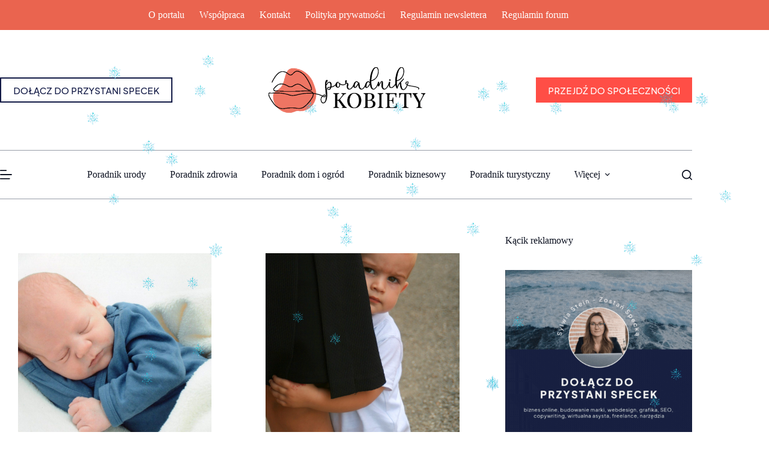

--- FILE ---
content_type: text/html; charset=UTF-8
request_url: https://www.poradnik-kobiety.pl/tag/rodzina-i-dziecko/
body_size: 27215
content:
<!doctype html>
<html lang="pl-PL">
<head>
	
	<meta charset="UTF-8">
	<meta name="viewport" content="width=device-width, initial-scale=1, maximum-scale=5, viewport-fit=cover">
	<link rel="profile" href="https://gmpg.org/xfn/11">

	<meta name='robots' content='index, follow, max-image-preview:large, max-snippet:-1, max-video-preview:-1' />
<script id="cookieyes" type="text/javascript" src="https://cdn-cookieyes.com/client_data/750177410c379a553ddb9784/script.js"></script><meta name="dlm-version" content="5.1.6">
	<!-- This site is optimized with the Yoast SEO plugin v26.8 - https://yoast.com/product/yoast-seo-wordpress/ -->
	<title>Archiwa rodzina i dziecko - Poradnik kobiety</title>
	<link rel="canonical" href="https://www.poradnik-kobiety.pl/tag/rodzina-i-dziecko/" />
	<meta property="og:locale" content="pl_PL" />
	<meta property="og:type" content="article" />
	<meta property="og:title" content="Archiwa rodzina i dziecko - Poradnik kobiety" />
	<meta property="og:url" content="https://www.poradnik-kobiety.pl/tag/rodzina-i-dziecko/" />
	<meta property="og:site_name" content="Poradnik kobiety" />
	<meta name="twitter:card" content="summary_large_image" />
	<script type="application/ld+json" class="yoast-schema-graph">{"@context":"https://schema.org","@graph":[{"@type":"CollectionPage","@id":"https://www.poradnik-kobiety.pl/tag/rodzina-i-dziecko/","url":"https://www.poradnik-kobiety.pl/tag/rodzina-i-dziecko/","name":"Archiwa rodzina i dziecko - Poradnik kobiety","isPartOf":{"@id":"https://www.poradnik-kobiety.pl/#website"},"primaryImageOfPage":{"@id":"https://www.poradnik-kobiety.pl/tag/rodzina-i-dziecko/#primaryimage"},"image":{"@id":"https://www.poradnik-kobiety.pl/tag/rodzina-i-dziecko/#primaryimage"},"thumbnailUrl":"https://www.poradnik-kobiety.pl/wp-content/uploads/2016/03/szczesliwy-noworodek.jpg","breadcrumb":{"@id":"https://www.poradnik-kobiety.pl/tag/rodzina-i-dziecko/#breadcrumb"},"inLanguage":"pl-PL"},{"@type":"ImageObject","inLanguage":"pl-PL","@id":"https://www.poradnik-kobiety.pl/tag/rodzina-i-dziecko/#primaryimage","url":"https://www.poradnik-kobiety.pl/wp-content/uploads/2016/03/szczesliwy-noworodek.jpg","contentUrl":"https://www.poradnik-kobiety.pl/wp-content/uploads/2016/03/szczesliwy-noworodek.jpg","width":1600,"height":1117,"caption":"jak dbać o noworodka"},{"@type":"BreadcrumbList","@id":"https://www.poradnik-kobiety.pl/tag/rodzina-i-dziecko/#breadcrumb","itemListElement":[{"@type":"ListItem","position":1,"name":"Strona główna","item":"https://www.poradnik-kobiety.pl/"},{"@type":"ListItem","position":2,"name":"rodzina i dziecko"}]},{"@type":"WebSite","@id":"https://www.poradnik-kobiety.pl/#website","url":"https://www.poradnik-kobiety.pl/","name":"Poradnik kobiety","description":"praktyczne porady dla kobiet","publisher":{"@id":"https://www.poradnik-kobiety.pl/#organization"},"potentialAction":[{"@type":"SearchAction","target":{"@type":"EntryPoint","urlTemplate":"https://www.poradnik-kobiety.pl/?s={search_term_string}"},"query-input":{"@type":"PropertyValueSpecification","valueRequired":true,"valueName":"search_term_string"}}],"inLanguage":"pl-PL"},{"@type":"Organization","@id":"https://www.poradnik-kobiety.pl/#organization","name":"Poradnik kobiety","url":"https://www.poradnik-kobiety.pl/","logo":{"@type":"ImageObject","inLanguage":"pl-PL","@id":"https://www.poradnik-kobiety.pl/#/schema/logo/image/","url":"https://www.poradnik-kobiety.pl/wp-content/uploads/2019/10/logo-poradnik.gif","contentUrl":"https://www.poradnik-kobiety.pl/wp-content/uploads/2019/10/logo-poradnik.gif","width":455,"height":136,"caption":"Poradnik kobiety"},"image":{"@id":"https://www.poradnik-kobiety.pl/#/schema/logo/image/"}}]}</script>
	<!-- / Yoast SEO plugin. -->


<script type='application/javascript'  id='pys-version-script'>console.log('PixelYourSite Free version 11.1.5.2');</script>
<link rel='dns-prefetch' href='//fonts.googleapis.com' />
<link rel="alternate" type="application/rss+xml" title="Poradnik kobiety &raquo; Kanał z wpisami" href="https://www.poradnik-kobiety.pl/feed/" />
<link rel="alternate" type="application/rss+xml" title="Poradnik kobiety &raquo; Kanał z komentarzami" href="https://www.poradnik-kobiety.pl/comments/feed/" />
<link rel="alternate" type="application/rss+xml" title="Poradnik kobiety &raquo; Kanał z wpisami otagowanymi jako rodzina i dziecko" href="https://www.poradnik-kobiety.pl/tag/rodzina-i-dziecko/feed/" />
<style id='wp-img-auto-sizes-contain-inline-css'>
img:is([sizes=auto i],[sizes^="auto," i]){contain-intrinsic-size:3000px 1500px}
/*# sourceURL=wp-img-auto-sizes-contain-inline-css */
</style>
<link rel='stylesheet' id='blocksy-dynamic-global-css' href='https://www.poradnik-kobiety.pl/wp-content/uploads/blocksy/css/global.css?ver=70843' media='all' />
<link rel='stylesheet' id='wp-block-library-css' href='https://www.poradnik-kobiety.pl/wp-includes/css/dist/block-library/style.min.css?ver=6.9' media='all' />
<link rel='stylesheet' id='visual-portfolio-block-filter-by-category-css' href='https://www.poradnik-kobiety.pl/wp-content/plugins/visual-portfolio/build/gutenberg/blocks/filter-by-category/style.css?ver=1762827252' media='all' />
<link rel='stylesheet' id='visual-portfolio-block-pagination-css' href='https://www.poradnik-kobiety.pl/wp-content/plugins/visual-portfolio/build/gutenberg/blocks/pagination/style.css?ver=1762827252' media='all' />
<link rel='stylesheet' id='visual-portfolio-block-sort-css' href='https://www.poradnik-kobiety.pl/wp-content/plugins/visual-portfolio/build/gutenberg/blocks/sort/style.css?ver=1762827252' media='all' />
<style id='global-styles-inline-css'>
:root{--wp--preset--aspect-ratio--square: 1;--wp--preset--aspect-ratio--4-3: 4/3;--wp--preset--aspect-ratio--3-4: 3/4;--wp--preset--aspect-ratio--3-2: 3/2;--wp--preset--aspect-ratio--2-3: 2/3;--wp--preset--aspect-ratio--16-9: 16/9;--wp--preset--aspect-ratio--9-16: 9/16;--wp--preset--color--black: #000000;--wp--preset--color--cyan-bluish-gray: #abb8c3;--wp--preset--color--white: #ffffff;--wp--preset--color--pale-pink: #f78da7;--wp--preset--color--vivid-red: #cf2e2e;--wp--preset--color--luminous-vivid-orange: #ff6900;--wp--preset--color--luminous-vivid-amber: #fcb900;--wp--preset--color--light-green-cyan: #7bdcb5;--wp--preset--color--vivid-green-cyan: #00d084;--wp--preset--color--pale-cyan-blue: #8ed1fc;--wp--preset--color--vivid-cyan-blue: #0693e3;--wp--preset--color--vivid-purple: #9b51e0;--wp--preset--color--palette-color-1: var(--theme-palette-color-1, #ea644f);--wp--preset--color--palette-color-2: var(--theme-palette-color-2, #111945);--wp--preset--color--palette-color-3: var(--theme-palette-color-3, #0D1221);--wp--preset--color--palette-color-4: var(--theme-palette-color-4, #0D1221);--wp--preset--color--palette-color-5: var(--theme-palette-color-5, #989da8);--wp--preset--color--palette-color-6: var(--theme-palette-color-6, #f5dbd8);--wp--preset--color--palette-color-7: var(--theme-palette-color-7, #faf7f7);--wp--preset--color--palette-color-8: var(--theme-palette-color-8, #ffffff);--wp--preset--color--palette-color-9: var(--theme-palette-color-9, #ff4e46);--wp--preset--color--palette-color-10: var(--theme-palette-color-10, #faf7f7);--wp--preset--color--palette-color-11: var(--theme-palette-color-11, #ff4e46);--wp--preset--gradient--vivid-cyan-blue-to-vivid-purple: linear-gradient(135deg,rgb(6,147,227) 0%,rgb(155,81,224) 100%);--wp--preset--gradient--light-green-cyan-to-vivid-green-cyan: linear-gradient(135deg,rgb(122,220,180) 0%,rgb(0,208,130) 100%);--wp--preset--gradient--luminous-vivid-amber-to-luminous-vivid-orange: linear-gradient(135deg,rgb(252,185,0) 0%,rgb(255,105,0) 100%);--wp--preset--gradient--luminous-vivid-orange-to-vivid-red: linear-gradient(135deg,rgb(255,105,0) 0%,rgb(207,46,46) 100%);--wp--preset--gradient--very-light-gray-to-cyan-bluish-gray: linear-gradient(135deg,rgb(238,238,238) 0%,rgb(169,184,195) 100%);--wp--preset--gradient--cool-to-warm-spectrum: linear-gradient(135deg,rgb(74,234,220) 0%,rgb(151,120,209) 20%,rgb(207,42,186) 40%,rgb(238,44,130) 60%,rgb(251,105,98) 80%,rgb(254,248,76) 100%);--wp--preset--gradient--blush-light-purple: linear-gradient(135deg,rgb(255,206,236) 0%,rgb(152,150,240) 100%);--wp--preset--gradient--blush-bordeaux: linear-gradient(135deg,rgb(254,205,165) 0%,rgb(254,45,45) 50%,rgb(107,0,62) 100%);--wp--preset--gradient--luminous-dusk: linear-gradient(135deg,rgb(255,203,112) 0%,rgb(199,81,192) 50%,rgb(65,88,208) 100%);--wp--preset--gradient--pale-ocean: linear-gradient(135deg,rgb(255,245,203) 0%,rgb(182,227,212) 50%,rgb(51,167,181) 100%);--wp--preset--gradient--electric-grass: linear-gradient(135deg,rgb(202,248,128) 0%,rgb(113,206,126) 100%);--wp--preset--gradient--midnight: linear-gradient(135deg,rgb(2,3,129) 0%,rgb(40,116,252) 100%);--wp--preset--gradient--juicy-peach: linear-gradient(to right, #ffecd2 0%, #fcb69f 100%);--wp--preset--gradient--young-passion: linear-gradient(to right, #ff8177 0%, #ff867a 0%, #ff8c7f 21%, #f99185 52%, #cf556c 78%, #b12a5b 100%);--wp--preset--gradient--true-sunset: linear-gradient(to right, #fa709a 0%, #fee140 100%);--wp--preset--gradient--morpheus-den: linear-gradient(to top, #30cfd0 0%, #330867 100%);--wp--preset--gradient--plum-plate: linear-gradient(135deg, #667eea 0%, #764ba2 100%);--wp--preset--gradient--aqua-splash: linear-gradient(15deg, #13547a 0%, #80d0c7 100%);--wp--preset--gradient--love-kiss: linear-gradient(to top, #ff0844 0%, #ffb199 100%);--wp--preset--gradient--new-retrowave: linear-gradient(to top, #3b41c5 0%, #a981bb 49%, #ffc8a9 100%);--wp--preset--gradient--plum-bath: linear-gradient(to top, #cc208e 0%, #6713d2 100%);--wp--preset--gradient--high-flight: linear-gradient(to right, #0acffe 0%, #495aff 100%);--wp--preset--gradient--teen-party: linear-gradient(-225deg, #FF057C 0%, #8D0B93 50%, #321575 100%);--wp--preset--gradient--fabled-sunset: linear-gradient(-225deg, #231557 0%, #44107A 29%, #FF1361 67%, #FFF800 100%);--wp--preset--gradient--arielle-smile: radial-gradient(circle 248px at center, #16d9e3 0%, #30c7ec 47%, #46aef7 100%);--wp--preset--gradient--itmeo-branding: linear-gradient(180deg, #2af598 0%, #009efd 100%);--wp--preset--gradient--deep-blue: linear-gradient(to right, #6a11cb 0%, #2575fc 100%);--wp--preset--gradient--strong-bliss: linear-gradient(to right, #f78ca0 0%, #f9748f 19%, #fd868c 60%, #fe9a8b 100%);--wp--preset--gradient--sweet-period: linear-gradient(to top, #3f51b1 0%, #5a55ae 13%, #7b5fac 25%, #8f6aae 38%, #a86aa4 50%, #cc6b8e 62%, #f18271 75%, #f3a469 87%, #f7c978 100%);--wp--preset--gradient--purple-division: linear-gradient(to top, #7028e4 0%, #e5b2ca 100%);--wp--preset--gradient--cold-evening: linear-gradient(to top, #0c3483 0%, #a2b6df 100%, #6b8cce 100%, #a2b6df 100%);--wp--preset--gradient--mountain-rock: linear-gradient(to right, #868f96 0%, #596164 100%);--wp--preset--gradient--desert-hump: linear-gradient(to top, #c79081 0%, #dfa579 100%);--wp--preset--gradient--ethernal-constance: linear-gradient(to top, #09203f 0%, #537895 100%);--wp--preset--gradient--happy-memories: linear-gradient(-60deg, #ff5858 0%, #f09819 100%);--wp--preset--gradient--grown-early: linear-gradient(to top, #0ba360 0%, #3cba92 100%);--wp--preset--gradient--morning-salad: linear-gradient(-225deg, #B7F8DB 0%, #50A7C2 100%);--wp--preset--gradient--night-call: linear-gradient(-225deg, #AC32E4 0%, #7918F2 48%, #4801FF 100%);--wp--preset--gradient--mind-crawl: linear-gradient(-225deg, #473B7B 0%, #3584A7 51%, #30D2BE 100%);--wp--preset--gradient--angel-care: linear-gradient(-225deg, #FFE29F 0%, #FFA99F 48%, #FF719A 100%);--wp--preset--gradient--juicy-cake: linear-gradient(to top, #e14fad 0%, #f9d423 100%);--wp--preset--gradient--rich-metal: linear-gradient(to right, #d7d2cc 0%, #304352 100%);--wp--preset--gradient--mole-hall: linear-gradient(-20deg, #616161 0%, #9bc5c3 100%);--wp--preset--gradient--cloudy-knoxville: linear-gradient(120deg, #fdfbfb 0%, #ebedee 100%);--wp--preset--gradient--soft-grass: linear-gradient(to top, #c1dfc4 0%, #deecdd 100%);--wp--preset--gradient--saint-petersburg: linear-gradient(135deg, #f5f7fa 0%, #c3cfe2 100%);--wp--preset--gradient--everlasting-sky: linear-gradient(135deg, #fdfcfb 0%, #e2d1c3 100%);--wp--preset--gradient--kind-steel: linear-gradient(-20deg, #e9defa 0%, #fbfcdb 100%);--wp--preset--gradient--over-sun: linear-gradient(60deg, #abecd6 0%, #fbed96 100%);--wp--preset--gradient--premium-white: linear-gradient(to top, #d5d4d0 0%, #d5d4d0 1%, #eeeeec 31%, #efeeec 75%, #e9e9e7 100%);--wp--preset--gradient--clean-mirror: linear-gradient(45deg, #93a5cf 0%, #e4efe9 100%);--wp--preset--gradient--wild-apple: linear-gradient(to top, #d299c2 0%, #fef9d7 100%);--wp--preset--gradient--snow-again: linear-gradient(to top, #e6e9f0 0%, #eef1f5 100%);--wp--preset--gradient--confident-cloud: linear-gradient(to top, #dad4ec 0%, #dad4ec 1%, #f3e7e9 100%);--wp--preset--gradient--glass-water: linear-gradient(to top, #dfe9f3 0%, white 100%);--wp--preset--gradient--perfect-white: linear-gradient(-225deg, #E3FDF5 0%, #FFE6FA 100%);--wp--preset--font-size--small: 13px;--wp--preset--font-size--medium: 20px;--wp--preset--font-size--large: clamp(22px, 1.375rem + ((1vw - 3.2px) * 0.625), 30px);--wp--preset--font-size--x-large: clamp(30px, 1.875rem + ((1vw - 3.2px) * 1.563), 50px);--wp--preset--font-size--xx-large: clamp(45px, 2.813rem + ((1vw - 3.2px) * 2.734), 80px);--wp--preset--font-family--inter: "Inter", sans-serif;--wp--preset--font-family--cardo: Cardo;--wp--preset--spacing--20: 0.44rem;--wp--preset--spacing--30: 0.67rem;--wp--preset--spacing--40: 1rem;--wp--preset--spacing--50: 1.5rem;--wp--preset--spacing--60: 2.25rem;--wp--preset--spacing--70: 3.38rem;--wp--preset--spacing--80: 5.06rem;--wp--preset--shadow--natural: 6px 6px 9px rgba(0, 0, 0, 0.2);--wp--preset--shadow--deep: 12px 12px 50px rgba(0, 0, 0, 0.4);--wp--preset--shadow--sharp: 6px 6px 0px rgba(0, 0, 0, 0.2);--wp--preset--shadow--outlined: 6px 6px 0px -3px rgb(255, 255, 255), 6px 6px rgb(0, 0, 0);--wp--preset--shadow--crisp: 6px 6px 0px rgb(0, 0, 0);}:root { --wp--style--global--content-size: var(--theme-block-max-width);--wp--style--global--wide-size: var(--theme-block-wide-max-width); }:where(body) { margin: 0; }.wp-site-blocks > .alignleft { float: left; margin-right: 2em; }.wp-site-blocks > .alignright { float: right; margin-left: 2em; }.wp-site-blocks > .aligncenter { justify-content: center; margin-left: auto; margin-right: auto; }:where(.wp-site-blocks) > * { margin-block-start: var(--theme-content-spacing); margin-block-end: 0; }:where(.wp-site-blocks) > :first-child { margin-block-start: 0; }:where(.wp-site-blocks) > :last-child { margin-block-end: 0; }:root { --wp--style--block-gap: var(--theme-content-spacing); }:root :where(.is-layout-flow) > :first-child{margin-block-start: 0;}:root :where(.is-layout-flow) > :last-child{margin-block-end: 0;}:root :where(.is-layout-flow) > *{margin-block-start: var(--theme-content-spacing);margin-block-end: 0;}:root :where(.is-layout-constrained) > :first-child{margin-block-start: 0;}:root :where(.is-layout-constrained) > :last-child{margin-block-end: 0;}:root :where(.is-layout-constrained) > *{margin-block-start: var(--theme-content-spacing);margin-block-end: 0;}:root :where(.is-layout-flex){gap: var(--theme-content-spacing);}:root :where(.is-layout-grid){gap: var(--theme-content-spacing);}.is-layout-flow > .alignleft{float: left;margin-inline-start: 0;margin-inline-end: 2em;}.is-layout-flow > .alignright{float: right;margin-inline-start: 2em;margin-inline-end: 0;}.is-layout-flow > .aligncenter{margin-left: auto !important;margin-right: auto !important;}.is-layout-constrained > .alignleft{float: left;margin-inline-start: 0;margin-inline-end: 2em;}.is-layout-constrained > .alignright{float: right;margin-inline-start: 2em;margin-inline-end: 0;}.is-layout-constrained > .aligncenter{margin-left: auto !important;margin-right: auto !important;}.is-layout-constrained > :where(:not(.alignleft):not(.alignright):not(.alignfull)){max-width: var(--wp--style--global--content-size);margin-left: auto !important;margin-right: auto !important;}.is-layout-constrained > .alignwide{max-width: var(--wp--style--global--wide-size);}body .is-layout-flex{display: flex;}.is-layout-flex{flex-wrap: wrap;align-items: center;}.is-layout-flex > :is(*, div){margin: 0;}body .is-layout-grid{display: grid;}.is-layout-grid > :is(*, div){margin: 0;}body{padding-top: 0px;padding-right: 0px;padding-bottom: 0px;padding-left: 0px;}:root :where(.wp-element-button, .wp-block-button__link){font-style: inherit;font-weight: inherit;letter-spacing: inherit;text-transform: inherit;}.has-black-color{color: var(--wp--preset--color--black) !important;}.has-cyan-bluish-gray-color{color: var(--wp--preset--color--cyan-bluish-gray) !important;}.has-white-color{color: var(--wp--preset--color--white) !important;}.has-pale-pink-color{color: var(--wp--preset--color--pale-pink) !important;}.has-vivid-red-color{color: var(--wp--preset--color--vivid-red) !important;}.has-luminous-vivid-orange-color{color: var(--wp--preset--color--luminous-vivid-orange) !important;}.has-luminous-vivid-amber-color{color: var(--wp--preset--color--luminous-vivid-amber) !important;}.has-light-green-cyan-color{color: var(--wp--preset--color--light-green-cyan) !important;}.has-vivid-green-cyan-color{color: var(--wp--preset--color--vivid-green-cyan) !important;}.has-pale-cyan-blue-color{color: var(--wp--preset--color--pale-cyan-blue) !important;}.has-vivid-cyan-blue-color{color: var(--wp--preset--color--vivid-cyan-blue) !important;}.has-vivid-purple-color{color: var(--wp--preset--color--vivid-purple) !important;}.has-palette-color-1-color{color: var(--wp--preset--color--palette-color-1) !important;}.has-palette-color-2-color{color: var(--wp--preset--color--palette-color-2) !important;}.has-palette-color-3-color{color: var(--wp--preset--color--palette-color-3) !important;}.has-palette-color-4-color{color: var(--wp--preset--color--palette-color-4) !important;}.has-palette-color-5-color{color: var(--wp--preset--color--palette-color-5) !important;}.has-palette-color-6-color{color: var(--wp--preset--color--palette-color-6) !important;}.has-palette-color-7-color{color: var(--wp--preset--color--palette-color-7) !important;}.has-palette-color-8-color{color: var(--wp--preset--color--palette-color-8) !important;}.has-palette-color-9-color{color: var(--wp--preset--color--palette-color-9) !important;}.has-palette-color-10-color{color: var(--wp--preset--color--palette-color-10) !important;}.has-palette-color-11-color{color: var(--wp--preset--color--palette-color-11) !important;}.has-black-background-color{background-color: var(--wp--preset--color--black) !important;}.has-cyan-bluish-gray-background-color{background-color: var(--wp--preset--color--cyan-bluish-gray) !important;}.has-white-background-color{background-color: var(--wp--preset--color--white) !important;}.has-pale-pink-background-color{background-color: var(--wp--preset--color--pale-pink) !important;}.has-vivid-red-background-color{background-color: var(--wp--preset--color--vivid-red) !important;}.has-luminous-vivid-orange-background-color{background-color: var(--wp--preset--color--luminous-vivid-orange) !important;}.has-luminous-vivid-amber-background-color{background-color: var(--wp--preset--color--luminous-vivid-amber) !important;}.has-light-green-cyan-background-color{background-color: var(--wp--preset--color--light-green-cyan) !important;}.has-vivid-green-cyan-background-color{background-color: var(--wp--preset--color--vivid-green-cyan) !important;}.has-pale-cyan-blue-background-color{background-color: var(--wp--preset--color--pale-cyan-blue) !important;}.has-vivid-cyan-blue-background-color{background-color: var(--wp--preset--color--vivid-cyan-blue) !important;}.has-vivid-purple-background-color{background-color: var(--wp--preset--color--vivid-purple) !important;}.has-palette-color-1-background-color{background-color: var(--wp--preset--color--palette-color-1) !important;}.has-palette-color-2-background-color{background-color: var(--wp--preset--color--palette-color-2) !important;}.has-palette-color-3-background-color{background-color: var(--wp--preset--color--palette-color-3) !important;}.has-palette-color-4-background-color{background-color: var(--wp--preset--color--palette-color-4) !important;}.has-palette-color-5-background-color{background-color: var(--wp--preset--color--palette-color-5) !important;}.has-palette-color-6-background-color{background-color: var(--wp--preset--color--palette-color-6) !important;}.has-palette-color-7-background-color{background-color: var(--wp--preset--color--palette-color-7) !important;}.has-palette-color-8-background-color{background-color: var(--wp--preset--color--palette-color-8) !important;}.has-palette-color-9-background-color{background-color: var(--wp--preset--color--palette-color-9) !important;}.has-palette-color-10-background-color{background-color: var(--wp--preset--color--palette-color-10) !important;}.has-palette-color-11-background-color{background-color: var(--wp--preset--color--palette-color-11) !important;}.has-black-border-color{border-color: var(--wp--preset--color--black) !important;}.has-cyan-bluish-gray-border-color{border-color: var(--wp--preset--color--cyan-bluish-gray) !important;}.has-white-border-color{border-color: var(--wp--preset--color--white) !important;}.has-pale-pink-border-color{border-color: var(--wp--preset--color--pale-pink) !important;}.has-vivid-red-border-color{border-color: var(--wp--preset--color--vivid-red) !important;}.has-luminous-vivid-orange-border-color{border-color: var(--wp--preset--color--luminous-vivid-orange) !important;}.has-luminous-vivid-amber-border-color{border-color: var(--wp--preset--color--luminous-vivid-amber) !important;}.has-light-green-cyan-border-color{border-color: var(--wp--preset--color--light-green-cyan) !important;}.has-vivid-green-cyan-border-color{border-color: var(--wp--preset--color--vivid-green-cyan) !important;}.has-pale-cyan-blue-border-color{border-color: var(--wp--preset--color--pale-cyan-blue) !important;}.has-vivid-cyan-blue-border-color{border-color: var(--wp--preset--color--vivid-cyan-blue) !important;}.has-vivid-purple-border-color{border-color: var(--wp--preset--color--vivid-purple) !important;}.has-palette-color-1-border-color{border-color: var(--wp--preset--color--palette-color-1) !important;}.has-palette-color-2-border-color{border-color: var(--wp--preset--color--palette-color-2) !important;}.has-palette-color-3-border-color{border-color: var(--wp--preset--color--palette-color-3) !important;}.has-palette-color-4-border-color{border-color: var(--wp--preset--color--palette-color-4) !important;}.has-palette-color-5-border-color{border-color: var(--wp--preset--color--palette-color-5) !important;}.has-palette-color-6-border-color{border-color: var(--wp--preset--color--palette-color-6) !important;}.has-palette-color-7-border-color{border-color: var(--wp--preset--color--palette-color-7) !important;}.has-palette-color-8-border-color{border-color: var(--wp--preset--color--palette-color-8) !important;}.has-palette-color-9-border-color{border-color: var(--wp--preset--color--palette-color-9) !important;}.has-palette-color-10-border-color{border-color: var(--wp--preset--color--palette-color-10) !important;}.has-palette-color-11-border-color{border-color: var(--wp--preset--color--palette-color-11) !important;}.has-vivid-cyan-blue-to-vivid-purple-gradient-background{background: var(--wp--preset--gradient--vivid-cyan-blue-to-vivid-purple) !important;}.has-light-green-cyan-to-vivid-green-cyan-gradient-background{background: var(--wp--preset--gradient--light-green-cyan-to-vivid-green-cyan) !important;}.has-luminous-vivid-amber-to-luminous-vivid-orange-gradient-background{background: var(--wp--preset--gradient--luminous-vivid-amber-to-luminous-vivid-orange) !important;}.has-luminous-vivid-orange-to-vivid-red-gradient-background{background: var(--wp--preset--gradient--luminous-vivid-orange-to-vivid-red) !important;}.has-very-light-gray-to-cyan-bluish-gray-gradient-background{background: var(--wp--preset--gradient--very-light-gray-to-cyan-bluish-gray) !important;}.has-cool-to-warm-spectrum-gradient-background{background: var(--wp--preset--gradient--cool-to-warm-spectrum) !important;}.has-blush-light-purple-gradient-background{background: var(--wp--preset--gradient--blush-light-purple) !important;}.has-blush-bordeaux-gradient-background{background: var(--wp--preset--gradient--blush-bordeaux) !important;}.has-luminous-dusk-gradient-background{background: var(--wp--preset--gradient--luminous-dusk) !important;}.has-pale-ocean-gradient-background{background: var(--wp--preset--gradient--pale-ocean) !important;}.has-electric-grass-gradient-background{background: var(--wp--preset--gradient--electric-grass) !important;}.has-midnight-gradient-background{background: var(--wp--preset--gradient--midnight) !important;}.has-juicy-peach-gradient-background{background: var(--wp--preset--gradient--juicy-peach) !important;}.has-young-passion-gradient-background{background: var(--wp--preset--gradient--young-passion) !important;}.has-true-sunset-gradient-background{background: var(--wp--preset--gradient--true-sunset) !important;}.has-morpheus-den-gradient-background{background: var(--wp--preset--gradient--morpheus-den) !important;}.has-plum-plate-gradient-background{background: var(--wp--preset--gradient--plum-plate) !important;}.has-aqua-splash-gradient-background{background: var(--wp--preset--gradient--aqua-splash) !important;}.has-love-kiss-gradient-background{background: var(--wp--preset--gradient--love-kiss) !important;}.has-new-retrowave-gradient-background{background: var(--wp--preset--gradient--new-retrowave) !important;}.has-plum-bath-gradient-background{background: var(--wp--preset--gradient--plum-bath) !important;}.has-high-flight-gradient-background{background: var(--wp--preset--gradient--high-flight) !important;}.has-teen-party-gradient-background{background: var(--wp--preset--gradient--teen-party) !important;}.has-fabled-sunset-gradient-background{background: var(--wp--preset--gradient--fabled-sunset) !important;}.has-arielle-smile-gradient-background{background: var(--wp--preset--gradient--arielle-smile) !important;}.has-itmeo-branding-gradient-background{background: var(--wp--preset--gradient--itmeo-branding) !important;}.has-deep-blue-gradient-background{background: var(--wp--preset--gradient--deep-blue) !important;}.has-strong-bliss-gradient-background{background: var(--wp--preset--gradient--strong-bliss) !important;}.has-sweet-period-gradient-background{background: var(--wp--preset--gradient--sweet-period) !important;}.has-purple-division-gradient-background{background: var(--wp--preset--gradient--purple-division) !important;}.has-cold-evening-gradient-background{background: var(--wp--preset--gradient--cold-evening) !important;}.has-mountain-rock-gradient-background{background: var(--wp--preset--gradient--mountain-rock) !important;}.has-desert-hump-gradient-background{background: var(--wp--preset--gradient--desert-hump) !important;}.has-ethernal-constance-gradient-background{background: var(--wp--preset--gradient--ethernal-constance) !important;}.has-happy-memories-gradient-background{background: var(--wp--preset--gradient--happy-memories) !important;}.has-grown-early-gradient-background{background: var(--wp--preset--gradient--grown-early) !important;}.has-morning-salad-gradient-background{background: var(--wp--preset--gradient--morning-salad) !important;}.has-night-call-gradient-background{background: var(--wp--preset--gradient--night-call) !important;}.has-mind-crawl-gradient-background{background: var(--wp--preset--gradient--mind-crawl) !important;}.has-angel-care-gradient-background{background: var(--wp--preset--gradient--angel-care) !important;}.has-juicy-cake-gradient-background{background: var(--wp--preset--gradient--juicy-cake) !important;}.has-rich-metal-gradient-background{background: var(--wp--preset--gradient--rich-metal) !important;}.has-mole-hall-gradient-background{background: var(--wp--preset--gradient--mole-hall) !important;}.has-cloudy-knoxville-gradient-background{background: var(--wp--preset--gradient--cloudy-knoxville) !important;}.has-soft-grass-gradient-background{background: var(--wp--preset--gradient--soft-grass) !important;}.has-saint-petersburg-gradient-background{background: var(--wp--preset--gradient--saint-petersburg) !important;}.has-everlasting-sky-gradient-background{background: var(--wp--preset--gradient--everlasting-sky) !important;}.has-kind-steel-gradient-background{background: var(--wp--preset--gradient--kind-steel) !important;}.has-over-sun-gradient-background{background: var(--wp--preset--gradient--over-sun) !important;}.has-premium-white-gradient-background{background: var(--wp--preset--gradient--premium-white) !important;}.has-clean-mirror-gradient-background{background: var(--wp--preset--gradient--clean-mirror) !important;}.has-wild-apple-gradient-background{background: var(--wp--preset--gradient--wild-apple) !important;}.has-snow-again-gradient-background{background: var(--wp--preset--gradient--snow-again) !important;}.has-confident-cloud-gradient-background{background: var(--wp--preset--gradient--confident-cloud) !important;}.has-glass-water-gradient-background{background: var(--wp--preset--gradient--glass-water) !important;}.has-perfect-white-gradient-background{background: var(--wp--preset--gradient--perfect-white) !important;}.has-small-font-size{font-size: var(--wp--preset--font-size--small) !important;}.has-medium-font-size{font-size: var(--wp--preset--font-size--medium) !important;}.has-large-font-size{font-size: var(--wp--preset--font-size--large) !important;}.has-x-large-font-size{font-size: var(--wp--preset--font-size--x-large) !important;}.has-xx-large-font-size{font-size: var(--wp--preset--font-size--xx-large) !important;}.has-inter-font-family{font-family: var(--wp--preset--font-family--inter) !important;}.has-cardo-font-family{font-family: var(--wp--preset--font-family--cardo) !important;}
:root :where(.wp-block-pullquote){font-size: clamp(0.984em, 0.984rem + ((1vw - 0.2em) * 0.645), 1.5em);line-height: 1.6;}
/*# sourceURL=global-styles-inline-css */
</style>
<link rel='stylesheet' id='lbwps-styles-photoswipe5-main-css' href='https://www.poradnik-kobiety.pl/wp-content/plugins/lightbox-photoswipe/assets/ps5/styles/main.css?ver=5.8.2' media='all' />
<link rel='stylesheet' id='mailerlite_forms.css-css' href='https://www.poradnik-kobiety.pl/wp-content/plugins/official-mailerlite-sign-up-forms/assets/css/mailerlite_forms.css?ver=1.7.18' media='all' />
<style id='woocommerce-inline-inline-css'>
.woocommerce form .form-row .required { visibility: visible; }
/*# sourceURL=woocommerce-inline-inline-css */
</style>
<link rel='stylesheet' id='animate-css' href='https://www.poradnik-kobiety.pl/wp-content/plugins/wp-quiz-pro/assets/frontend/css/animate.css?ver=3.6.0' media='all' />
<link rel='stylesheet' id='wp-quiz-css' href='https://www.poradnik-kobiety.pl/wp-content/plugins/wp-quiz-pro/assets/frontend/css/wp-quiz.css?ver=2.1.11' media='all' />
<link rel='stylesheet' id='parent-style-css' href='https://www.poradnik-kobiety.pl/wp-content/themes/blocksy/style.css?ver=6.9' media='all' />
<link rel='stylesheet' id='child-style-css' href='https://www.poradnik-kobiety.pl/wp-content/themes/PoradnikKobiety/style.css?ver=1.0' media='all' />
<link rel='stylesheet' id='ct-main-styles-css' href='https://www.poradnik-kobiety.pl/wp-content/themes/blocksy/static/bundle/main.min.css?ver=2.1.23' media='all' />
<link rel='stylesheet' id='ct-woocommerce-styles-css' href='https://www.poradnik-kobiety.pl/wp-content/themes/blocksy/static/bundle/woocommerce.min.css?ver=2.1.23' media='all' />
<link rel='stylesheet' id='blocksy-fonts-font-source-google-css' href='https://fonts.googleapis.com/css2?family=Plus%20Jakarta%20Sans:wght@400;500;600;700&#038;family=Playfair%20Display:wght@500&#038;display=swap' media='all' />
<link rel='stylesheet' id='ct-page-title-styles-css' href='https://www.poradnik-kobiety.pl/wp-content/themes/blocksy/static/bundle/page-title.min.css?ver=2.1.23' media='all' />
<link rel='stylesheet' id='ct-sidebar-styles-css' href='https://www.poradnik-kobiety.pl/wp-content/themes/blocksy/static/bundle/sidebar.min.css?ver=2.1.23' media='all' />
<link rel='stylesheet' id='dearpdf-style-css' href='https://www.poradnik-kobiety.pl/wp-content/plugins/dearpdf-lite/assets/css/dearpdf.min.css?ver=1.2.62' media='all' />

		<!-- Global site tag (gtag.js) - Google Analytics v4 -->
		<script async src="https://www.googletagmanager.com/gtag/js?id=G-QK2QDS0YHE"></script>
		<script>
		window.dataLayer = window.dataLayer || [];
		function gtag(){dataLayer.push(arguments);}
		gtag('js', new Date());

		gtag('config', 'G-QK2QDS0YHE');

		</script>
		<!-- End Google Analytics v4 -->

		<script id="jquery-core-js-extra">
var pysFacebookRest = {"restApiUrl":"https://www.poradnik-kobiety.pl/wp-json/pys-facebook/v1/event","debug":""};
//# sourceURL=jquery-core-js-extra
</script>
<script src="https://www.poradnik-kobiety.pl/wp-includes/js/jquery/jquery.min.js?ver=3.7.1" id="jquery-core-js"></script>
<script src="https://www.poradnik-kobiety.pl/wp-includes/js/jquery/jquery-migrate.min.js?ver=3.4.1" id="jquery-migrate-js"></script>
<script src="https://www.poradnik-kobiety.pl/wp-content/plugins/woocommerce/assets/js/jquery-blockui/jquery.blockUI.min.js?ver=2.7.0-wc.10.4.3" id="wc-jquery-blockui-js" defer data-wp-strategy="defer"></script>
<script id="wc-add-to-cart-js-extra">
var wc_add_to_cart_params = {"ajax_url":"/wp-admin/admin-ajax.php","wc_ajax_url":"/?wc-ajax=%%endpoint%%","i18n_view_cart":"Zobacz koszyk","cart_url":"https://www.poradnik-kobiety.pl/koszyk/","is_cart":"","cart_redirect_after_add":"no"};
//# sourceURL=wc-add-to-cart-js-extra
</script>
<script src="https://www.poradnik-kobiety.pl/wp-content/plugins/woocommerce/assets/js/frontend/add-to-cart.min.js?ver=10.4.3" id="wc-add-to-cart-js" defer data-wp-strategy="defer"></script>
<script src="https://www.poradnik-kobiety.pl/wp-content/plugins/woocommerce/assets/js/js-cookie/js.cookie.min.js?ver=2.1.4-wc.10.4.3" id="wc-js-cookie-js" defer data-wp-strategy="defer"></script>
<script id="woocommerce-js-extra">
var woocommerce_params = {"ajax_url":"/wp-admin/admin-ajax.php","wc_ajax_url":"/?wc-ajax=%%endpoint%%","i18n_password_show":"Poka\u017c has\u0142o","i18n_password_hide":"Ukryj has\u0142o"};
//# sourceURL=woocommerce-js-extra
</script>
<script src="https://www.poradnik-kobiety.pl/wp-content/plugins/woocommerce/assets/js/frontend/woocommerce.min.js?ver=10.4.3" id="woocommerce-js" defer data-wp-strategy="defer"></script>
<script src="https://www.poradnik-kobiety.pl/wp-content/plugins/pixelyoursite/dist/scripts/jquery.bind-first-0.2.3.min.js?ver=0.2.3" id="jquery-bind-first-js"></script>
<script src="https://www.poradnik-kobiety.pl/wp-content/plugins/pixelyoursite/dist/scripts/js.cookie-2.1.3.min.js?ver=2.1.3" id="js-cookie-pys-js"></script>
<script src="https://www.poradnik-kobiety.pl/wp-content/plugins/pixelyoursite/dist/scripts/tld.min.js?ver=2.3.1" id="js-tld-js"></script>
<script id="pys-js-extra">
var pysOptions = {"staticEvents":{"facebook":{"init_event":[{"delay":0,"type":"static","ajaxFire":false,"name":"PageView","pixelIds":["1418487585700041"],"eventID":"21266856-182f-4458-b096-d855de4d0df0","params":{"page_title":"rodzina i dziecko","post_type":"tag","post_id":1369,"plugin":"PixelYourSite","user_role":"guest","event_url":"www.poradnik-kobiety.pl/tag/rodzina-i-dziecko/"},"e_id":"init_event","ids":[],"hasTimeWindow":false,"timeWindow":0,"woo_order":"","edd_order":""}]}},"dynamicEvents":{"automatic_event_form":{"facebook":{"delay":0,"type":"dyn","name":"Form","pixelIds":["1418487585700041"],"eventID":"2d7afc6e-dcf4-4c32-b198-922f2977f238","params":{"page_title":"rodzina i dziecko","post_type":"tag","post_id":1369,"plugin":"PixelYourSite","user_role":"guest","event_url":"www.poradnik-kobiety.pl/tag/rodzina-i-dziecko/"},"e_id":"automatic_event_form","ids":[],"hasTimeWindow":false,"timeWindow":0,"woo_order":"","edd_order":""}},"automatic_event_download":{"facebook":{"delay":0,"type":"dyn","name":"Download","extensions":["","doc","exe","js","pdf","ppt","tgz","zip","xls"],"pixelIds":["1418487585700041"],"eventID":"5c0d8fa5-4c19-487f-a8a9-e53dde1e5480","params":{"page_title":"rodzina i dziecko","post_type":"tag","post_id":1369,"plugin":"PixelYourSite","user_role":"guest","event_url":"www.poradnik-kobiety.pl/tag/rodzina-i-dziecko/"},"e_id":"automatic_event_download","ids":[],"hasTimeWindow":false,"timeWindow":0,"woo_order":"","edd_order":""}},"automatic_event_comment":{"facebook":{"delay":0,"type":"dyn","name":"Comment","pixelIds":["1418487585700041"],"eventID":"3e16c8e7-dde5-4409-9156-8dd601a74ed2","params":{"page_title":"rodzina i dziecko","post_type":"tag","post_id":1369,"plugin":"PixelYourSite","user_role":"guest","event_url":"www.poradnik-kobiety.pl/tag/rodzina-i-dziecko/"},"e_id":"automatic_event_comment","ids":[],"hasTimeWindow":false,"timeWindow":0,"woo_order":"","edd_order":""}},"automatic_event_scroll":{"facebook":{"delay":0,"type":"dyn","name":"PageScroll","scroll_percent":30,"pixelIds":["1418487585700041"],"eventID":"298a40bf-aa12-4bb3-a795-c0c795df64ad","params":{"page_title":"rodzina i dziecko","post_type":"tag","post_id":1369,"plugin":"PixelYourSite","user_role":"guest","event_url":"www.poradnik-kobiety.pl/tag/rodzina-i-dziecko/"},"e_id":"automatic_event_scroll","ids":[],"hasTimeWindow":false,"timeWindow":0,"woo_order":"","edd_order":""}},"automatic_event_time_on_page":{"facebook":{"delay":0,"type":"dyn","name":"TimeOnPage","time_on_page":30,"pixelIds":["1418487585700041"],"eventID":"169129bf-8310-4a73-a024-ce04d8f73f0a","params":{"page_title":"rodzina i dziecko","post_type":"tag","post_id":1369,"plugin":"PixelYourSite","user_role":"guest","event_url":"www.poradnik-kobiety.pl/tag/rodzina-i-dziecko/"},"e_id":"automatic_event_time_on_page","ids":[],"hasTimeWindow":false,"timeWindow":0,"woo_order":"","edd_order":""}}},"triggerEvents":[],"triggerEventTypes":[],"facebook":{"pixelIds":["1418487585700041"],"advancedMatching":{"external_id":"ebafcafccecdfaaeeaecd"},"advancedMatchingEnabled":true,"removeMetadata":false,"wooVariableAsSimple":false,"serverApiEnabled":true,"wooCRSendFromServer":false,"send_external_id":null,"enabled_medical":false,"do_not_track_medical_param":["event_url","post_title","page_title","landing_page","content_name","categories","category_name","tags"],"meta_ldu":false},"debug":"","siteUrl":"https://www.poradnik-kobiety.pl","ajaxUrl":"https://www.poradnik-kobiety.pl/wp-admin/admin-ajax.php","ajax_event":"5178b61782","enable_remove_download_url_param":"1","cookie_duration":"7","last_visit_duration":"60","enable_success_send_form":"","ajaxForServerEvent":"1","ajaxForServerStaticEvent":"1","useSendBeacon":"1","send_external_id":"1","external_id_expire":"180","track_cookie_for_subdomains":"1","google_consent_mode":"1","gdpr":{"ajax_enabled":true,"all_disabled_by_api":false,"facebook_disabled_by_api":false,"analytics_disabled_by_api":false,"google_ads_disabled_by_api":false,"pinterest_disabled_by_api":false,"bing_disabled_by_api":false,"reddit_disabled_by_api":false,"externalID_disabled_by_api":false,"facebook_prior_consent_enabled":true,"analytics_prior_consent_enabled":true,"google_ads_prior_consent_enabled":null,"pinterest_prior_consent_enabled":true,"bing_prior_consent_enabled":true,"cookiebot_integration_enabled":false,"cookiebot_facebook_consent_category":"marketing","cookiebot_analytics_consent_category":"statistics","cookiebot_tiktok_consent_category":"marketing","cookiebot_google_ads_consent_category":"marketing","cookiebot_pinterest_consent_category":"marketing","cookiebot_bing_consent_category":"marketing","consent_magic_integration_enabled":false,"real_cookie_banner_integration_enabled":false,"cookie_notice_integration_enabled":false,"cookie_law_info_integration_enabled":true,"analytics_storage":{"enabled":true,"value":"granted","filter":false},"ad_storage":{"enabled":true,"value":"granted","filter":false},"ad_user_data":{"enabled":true,"value":"granted","filter":false},"ad_personalization":{"enabled":true,"value":"granted","filter":false}},"cookie":{"disabled_all_cookie":false,"disabled_start_session_cookie":false,"disabled_advanced_form_data_cookie":false,"disabled_landing_page_cookie":false,"disabled_first_visit_cookie":false,"disabled_trafficsource_cookie":false,"disabled_utmTerms_cookie":false,"disabled_utmId_cookie":false},"tracking_analytics":{"TrafficSource":"direct","TrafficLanding":"undefined","TrafficUtms":[],"TrafficUtmsId":[]},"GATags":{"ga_datalayer_type":"default","ga_datalayer_name":"dataLayerPYS"},"woo":{"enabled":true,"enabled_save_data_to_orders":true,"addToCartOnButtonEnabled":true,"addToCartOnButtonValueEnabled":true,"addToCartOnButtonValueOption":"price","singleProductId":null,"removeFromCartSelector":"form.woocommerce-cart-form .remove","addToCartCatchMethod":"add_cart_hook","is_order_received_page":false,"containOrderId":false},"edd":{"enabled":false},"cache_bypass":"1769098875"};
//# sourceURL=pys-js-extra
</script>
<script src="https://www.poradnik-kobiety.pl/wp-content/plugins/pixelyoursite/dist/scripts/public.js?ver=11.1.5.2" id="pys-js"></script>
<link rel="https://api.w.org/" href="https://www.poradnik-kobiety.pl/wp-json/" /><link rel="alternate" title="JSON" type="application/json" href="https://www.poradnik-kobiety.pl/wp-json/wp/v2/tags/1369" /><link rel="EditURI" type="application/rsd+xml" title="RSD" href="https://www.poradnik-kobiety.pl/xmlrpc.php?rsd" />
<meta name="generator" content="WordPress 6.9" />
<meta name="generator" content="WooCommerce 10.4.3" />
<!-- Global site tag (gtag.js) - Google Analytics -->
<script async src="https://www.googletagmanager.com/gtag/js?id=UA-26057113-14"></script>
<script>
  window.dataLayer = window.dataLayer || [];
  function gtag(){dataLayer.push(arguments);}
  gtag('js', new Date());

  gtag('config', 'UA-26057113-14');
</script>

        <!-- MailerLite Universal -->
        <script>
            (function(w,d,e,u,f,l,n){w[f]=w[f]||function(){(w[f].q=w[f].q||[])
                .push(arguments);},l=d.createElement(e),l.async=1,l.src=u,
                n=d.getElementsByTagName(e)[0],n.parentNode.insertBefore(l,n);})
            (window,document,'script','https://assets.mailerlite.com/js/universal.js','ml');
            ml('account', '970026');
            ml('enablePopups', true);
        </script>
        <!-- End MailerLite Universal -->
        <meta name="facebook-domain-verification" content="8s3cy7ulf2ky9zpijdxc3welfygj3f" /><script type='text/javascript'>
/* <![CDATA[ */
var VPData = {"version":"3.4.1","pro":false,"__":{"couldnt_retrieve_vp":"Nie mo\u017cna pobra\u0107 Portfolio wizualne identyfikatora.","pswp_close":"Zamknij (Esc)","pswp_share":"Udost\u0119pnij","pswp_fs":"Prze\u0142\u0105cz tryb pe\u0142noekranowy","pswp_zoom":"Powi\u0119ksz\/pomniejsz","pswp_prev":"Poprzedni (strza\u0142ka w lewo)","pswp_next":"Nast\u0119pny (strza\u0142ka w prawo)","pswp_share_fb":"Udost\u0119pnij na Facebooku","pswp_share_tw":"Tweetnij","pswp_share_x":"X","pswp_share_pin":"Przypnij to","pswp_download":"Pobierz","fancybox_close":"Zamknij","fancybox_next":"Nast\u0119pny","fancybox_prev":"Poprzedni","fancybox_error":"Nie mo\u017cna wczyta\u0107 \u017c\u0105danej tre\u015bci. <br \/> Spr\u00f3buj ponownie p\u00f3\u017aniej.","fancybox_play_start":"Rozpocznij pokaz slajd\u00f3w","fancybox_play_stop":"Wstrzymaj pokaz slajd\u00f3w","fancybox_full_screen":"Tryb pe\u0142noekranowy","fancybox_thumbs":"Miniaturki","fancybox_download":"Pobierz","fancybox_share":"Udost\u0119pnij","fancybox_zoom":"Powi\u0119kszenie"},"settingsPopupGallery":{"enable_on_wordpress_images":false,"vendor":"fancybox","deep_linking":false,"deep_linking_url_to_share_images":false,"show_arrows":true,"show_counter":true,"show_zoom_button":true,"show_fullscreen_button":true,"show_share_button":true,"show_close_button":true,"show_thumbs":true,"show_download_button":false,"show_slideshow":false,"click_to_zoom":true,"restore_focus":true},"screenSizes":[320,576,768,992,1200]};
/* ]]> */
</script>
		<noscript>
			<style type="text/css">
				.vp-portfolio__preloader-wrap{display:none}.vp-portfolio__filter-wrap,.vp-portfolio__items-wrap,.vp-portfolio__pagination-wrap,.vp-portfolio__sort-wrap{opacity:1;visibility:visible}.vp-portfolio__item .vp-portfolio__item-img noscript+img,.vp-portfolio__thumbnails-wrap{display:none}
			</style>
		</noscript>
						<script>
					jQuery(document).ready(function(){
																					
											snowFall.snow(document.body, {
								image : "https://www.poradnik-kobiety.pl/wp-content/plugins/weather-effect/assets/images/christmas/flack3.png",
								minSize: 20, 
								maxSize: 25, 
								flakeCount: 100, 
								maxSpeed: 1, 
							});
							
					});
				</script>
			<script>
		//Autumn_check Weather effect Start
		 
		//Autumn_check Weather effect End
	</script>
	<script>
		//winter_check Start
			//Winter snow Falling Start
			 
			//Winter Falling End
		//winter_check end
	</script>
	<style>
		.we-flake{
			color:  !important;
		}
	</style>
	<script>
		// spring_check Effect End
		 
	</script>
	<script>
		// summer_check Effect Start
		  //summer_check Effect End
	</script>
	<script>
		//halloween_check  Start
		 
	  //halloween_check End
	</script>
	<script>
		//rainy_check Start
			 
	  //rainy_check end
	</script>
	<script>
		//thanks_giving_check start
			 
		//thanks_giving_check end
	</script>
	<script>
		//valentine_check start
			 
		//valentine_check End
	</script>
	<script>
		//new_year_check start
			 
		//new_year_check end
	</script>
<noscript><link rel='stylesheet' href='https://www.poradnik-kobiety.pl/wp-content/themes/blocksy/static/bundle/no-scripts.min.css' type='text/css'></noscript>
<meta name="generator" content="speculation-rules 1.6.0">
	<noscript><style>.woocommerce-product-gallery{ opacity: 1 !important; }</style></noscript>
	<script data-cfasync="false"> var dearPdfLocation = "https://www.poradnik-kobiety.pl/wp-content/plugins/dearpdf-lite/assets/"; var dearpdfWPGlobal = {"maxTextureSize":""};</script>		<style type="text/css">
			/* If html does not have either class, do not show lazy loaded images. */
			html:not(.vp-lazyload-enabled):not(.js) .vp-lazyload {
				display: none;
			}
		</style>
		<script>
			document.documentElement.classList.add(
				'vp-lazyload-enabled'
			);
		</script>
		<style class='wp-fonts-local'>
@font-face{font-family:Inter;font-style:normal;font-weight:300 900;font-display:fallback;src:url('https://www.poradnik-kobiety.pl/wp-content/plugins/woocommerce/assets/fonts/Inter-VariableFont_slnt,wght.woff2') format('woff2');font-stretch:normal;}
@font-face{font-family:Cardo;font-style:normal;font-weight:400;font-display:fallback;src:url('https://www.poradnik-kobiety.pl/wp-content/plugins/woocommerce/assets/fonts/cardo_normal_400.woff2') format('woff2');}
</style>
<link rel="icon" href="https://www.poradnik-kobiety.pl/wp-content/uploads/2025/10/cropped-ico-32x32.jpg" sizes="32x32" />
<link rel="icon" href="https://www.poradnik-kobiety.pl/wp-content/uploads/2025/10/cropped-ico-192x192.jpg" sizes="192x192" />
<link rel="apple-touch-icon" href="https://www.poradnik-kobiety.pl/wp-content/uploads/2025/10/cropped-ico-180x180.jpg" />
<meta name="msapplication-TileImage" content="https://www.poradnik-kobiety.pl/wp-content/uploads/2025/10/cropped-ico-270x270.jpg" />
		<style id="wp-custom-css">
			 .home .ct-dynamic-data { display: -webkit-box; -webkit-line-clamp: 5; -webkit-box-orient: vertical; overflow: hidden; }
.home .fb-comments, .home .fb-comments iframe { display: none !Important; margin: 0 auto;text-align: center !important; }
.home .fcbkbttn_buttons_block { text-align: center !important; padding-top: 30px;  display: none !Important}
.fb_comments_count { display: none !important; }
.home .fb-comments { padding-bottom: 70px; }
.fcbkbttn_arhiv { display: none !important; }
@media(max-width: 980px) {
	.home .wp-block-post h2 { font-size: 20px !Important; }}
.single-post .entry-content img { width: 100%; }

.sub-menu .menu-item {
    border-top: var(--dropdown-divider) !important;
}
.sliderspecka { max-width: 100%; }

.signup-form-content .control-label { display: none !Important; }

.subscriber_email { margin-bottom: 20px;}

#subscribe-form .checkbox {font-size: 12px; margin-top: 20px; line-height: 1.2; margin-bottom: 20px;  }
#subscribe-form .checkbox span {font-size: 12px;  }
.submit-wrapper .btn { margin-top: 20px !Important; }

#subscribe-form .checkbox span {font-size: 12px; background: transparent !Important; }

.prezent a { color: #01468B !important; }
.prezent a:hover { color: #2dc8e4 !important; }		</style>
			</head>


<body class="archive tag tag-rodzina-i-dziecko tag-1369 wp-custom-logo wp-embed-responsive wp-theme-blocksy wp-child-theme-PoradnikKobiety theme-blocksy woocommerce-no-js gspbody gspb-bodyfront" data-link="type-2" data-prefix="categories" data-header="type-1:sticky" data-footer="type-1">

<a class="skip-link screen-reader-text" href="#main">Przejdź do treści</a><div class="ct-drawer-canvas" data-location="start">
		<div id="search-modal" class="ct-panel" data-behaviour="modal" role="dialog" aria-label="Szukaj modalnie" inert>
			<div class="ct-panel-actions">
				<button class="ct-toggle-close" data-type="type-1" aria-label="Zamknij okno wyszukiwania">
					<svg class="ct-icon" width="12" height="12" viewBox="0 0 15 15"><path d="M1 15a1 1 0 01-.71-.29 1 1 0 010-1.41l5.8-5.8-5.8-5.8A1 1 0 011.7.29l5.8 5.8 5.8-5.8a1 1 0 011.41 1.41l-5.8 5.8 5.8 5.8a1 1 0 01-1.41 1.41l-5.8-5.8-5.8 5.8A1 1 0 011 15z"/></svg>				</button>
			</div>

			<div class="ct-panel-content">
				

<form role="search" method="get" class="ct-search-form"  action="https://www.poradnik-kobiety.pl/" aria-haspopup="listbox" data-live-results="thumbs">

	<input 
		type="search" class="modal-field"		placeholder="Szukaj"
		value=""
		name="s"
		autocomplete="off"
		title="Szukaj..."
		aria-label="Szukaj..."
			>

	<div class="ct-search-form-controls">
		
		<button type="submit" class="wp-element-button" data-button="icon" aria-label="Przycisk wyszukiwania">
			<svg class="ct-icon ct-search-button-content" aria-hidden="true" width="15" height="15" viewBox="0 0 15 15"><path d="M14.8,13.7L12,11c0.9-1.2,1.5-2.6,1.5-4.2c0-3.7-3-6.8-6.8-6.8S0,3,0,6.8s3,6.8,6.8,6.8c1.6,0,3.1-0.6,4.2-1.5l2.8,2.8c0.1,0.1,0.3,0.2,0.5,0.2s0.4-0.1,0.5-0.2C15.1,14.5,15.1,14,14.8,13.7z M1.5,6.8c0-2.9,2.4-5.2,5.2-5.2S12,3.9,12,6.8S9.6,12,6.8,12S1.5,9.6,1.5,6.8z"/></svg>
			<span class="ct-ajax-loader">
				<svg viewBox="0 0 24 24">
					<circle cx="12" cy="12" r="10" opacity="0.2" fill="none" stroke="currentColor" stroke-miterlimit="10" stroke-width="2"/>

					<path d="m12,2c5.52,0,10,4.48,10,10" fill="none" stroke="currentColor" stroke-linecap="round" stroke-miterlimit="10" stroke-width="2">
						<animateTransform
							attributeName="transform"
							attributeType="XML"
							type="rotate"
							dur="0.6s"
							from="0 12 12"
							to="360 12 12"
							repeatCount="indefinite"
						/>
					</path>
				</svg>
			</span>
		</button>

		
					<input type="hidden" name="ct_post_type" value="post:page:product">
		
		

		<input type="hidden" value="d20a59b226" class="ct-live-results-nonce">	</div>

			<div class="screen-reader-text" aria-live="polite" role="status">
			Brak wyników		</div>
	
</form>


			</div>
		</div>

		<div id="offcanvas" class="ct-panel ct-header" data-behaviour="left-side" role="dialog" aria-label="Tryb modalny Offcanvas" inert=""><div class="ct-panel-inner">
		<div class="ct-panel-actions">
			
			<button class="ct-toggle-close" data-type="type-1" aria-label="Zamknij edytor">
				<svg class="ct-icon" width="12" height="12" viewBox="0 0 15 15"><path d="M1 15a1 1 0 01-.71-.29 1 1 0 010-1.41l5.8-5.8-5.8-5.8A1 1 0 011.7.29l5.8 5.8 5.8-5.8a1 1 0 011.41 1.41l-5.8 5.8 5.8 5.8a1 1 0 01-1.41 1.41l-5.8-5.8-5.8 5.8A1 1 0 011 15z"/></svg>
			</button>
		</div>
		<div class="ct-panel-content" data-device="desktop"><div class="ct-panel-content-inner"><div data-id="widget-area-1"><div class="ct-widget widget_block"><div class="ct-block-wrapper" style="margin-top:0;margin-bottom:var(--wp--preset--spacing--70);">

<h4 class="wp-block-heading widget-title" id="dane-kontaktowe" style="font-size:clamp(14px, 0.875rem + ((1vw - 3.2px) * 0.469), 20px);">Kontakt z redakcją</h4>


<div class="ct-contact-info-block " style="--theme-icon-size:20px;--items-direction:column;--theme-icon-color:var(--wp--preset--color--palette-color-8);--theme-icon-hover-color:var(--wp--preset--color--palette-color-8);--background-color:var(--wp--preset--color--palette-color-1);--background-hover-color:var(--wp--preset--color--palette-color-1);font-size:14px;">
		<ul data-icons-type="square:solid">
											<li class="">
					<span class="ct-icon-container"><svg aria-hidden="true" width='15' height='15' viewBox='0 0 15 15'><path d='M12.3 15h-.2c-2.1-.2-4.1-1-5.9-2.1-1.6-1-3.1-2.5-4.1-4.1C1 7 .2 5 0 2.9-.1 1.8.7.8 1.8.7H4c1 0 1.9.7 2 1.7.1.6.2 1.1.4 1.7.3.7.1 1.6-.5 2.1l-.4.4c.7 1.1 1.7 2.1 2.9 2.9l.4-.5c.6-.6 1.4-.7 2.1-.5.6.3 1.1.4 1.7.5 1 .1 1.8 1 1.7 2v2c0 .5-.2 1-.6 1.4-.3.4-.8.6-1.4.6zM4 2.1H2c-.2 0-.3.1-.4.2-.1.1-.1.3-.1.4.2 1.9.8 3.7 1.8 5.3.9 1.5 2.2 2.7 3.7 3.7 1.6 1 3.4 1.7 5.3 1.9.2 0 .3-.1.4-.2.1-.1.2-.2.2-.4v-2c0-.3-.2-.5-.5-.6-.7-.1-1.3-.3-2-.5-.2-.1-.4 0-.6.1l-.8.9c-.2.2-.6.3-.9.1C6.4 10 5 8.6 4 6.9c-.2-.3-.1-.7.1-.9l.8-.8c.2-.2.2-.4.1-.6-.2-.6-.4-1.3-.5-2 0-.3-.2-.5-.5-.5zm7.7 4.5c-.4 0-.7-.2-.7-.6-.2-1-1-1.8-2-2-.4 0-.7-.4-.6-.8.1-.4.5-.7.9-.6 1.6.3 2.8 1.5 3.1 3.1.1.4-.2.8-.6.9h-.1zm2.6 0c-.4 0-.7-.3-.7-.6-.3-2.4-2.2-4.3-4.6-4.5-.4-.1-.7-.5-.6-.9 0-.4.4-.6.8-.6 3.1.3 5.4 2.7 5.8 5.8 0 .4-.3.7-.7.8z'/></svg></span>
											<div class="contact-info">
															<span class="contact-title">
									Telefon:								</span>
							
															<span class="contact-text">
																			<a href="tel:694082362" >
									
									694 082 362
																			</a>
																	</span>
													</div>
									</li>
											<li class="">
					<span class="ct-icon-container"><svg aria-hidden="true" width='15' height='15' viewBox='0 0 15 15'><path d='M12.8 2.2C11.4.8 9.5 0 7.5 0S3.6.8 2.2 2.2C.8 3.6 0 5.5 0 7.5 0 11.6 3.4 15 7.5 15c1.6 0 3.3-.5 4.6-1.5.3-.2.4-.7.1-1-.2-.3-.7-.4-1-.1-1.1.8-2.4 1.3-3.7 1.3-3.4 0-6.1-2.8-6.1-6.1 0-1.6.6-3.2 1.8-4.3C4.3 2 5.9 1.4 7.5 1.4c1.6 0 3.2.6 4.3 1.8 1.2 1.2 1.8 2.7 1.8 4.3v.7c0 .8-.6 1.4-1.4 1.4s-1.4-.6-1.4-1.4V4.8c0-.4-.3-.7-.7-.7-.4 0-.7.3-.7.7-.4-.4-1.1-.7-1.9-.7-1.9 0-3.4 1.5-3.4 3.4s1.5 3.4 3.4 3.4c1 0 1.9-.5 2.5-1.2.5.7 1.3 1.2 2.2 1.2 1.5 0 2.7-1.2 2.7-2.7v-.7c.1-2-.7-3.9-2.1-5.3zM7.5 9.5c-1.1 0-2-.9-2-2s.9-2 2-2 2 .9 2 2-.9 2-2 2z'/></svg></span>
											<div class="contact-info">
															<span class="contact-title">
									E-mail:								</span>
							
															<span class="contact-text">
																			<a href="mailto:&#107;o&#110;&#116;&#097;k&#116;&#064;&#115;yl&#119;iast&#101;&#105;&#110;&#046;p&#108;" >
									
									&#107;&#111;nt&#97;&#107;&#116;&#64;&#115;&#121;l&#119;i&#97;&#115;&#116;&#101;&#105;&#110;&#46;&#112;l
																			</a>
																	</span>
													</div>
									</li>
											<li class="">
					<span class="ct-icon-container"><svg aria-hidden="true" width='15' height='15' viewBox='0 0 15 15'><path d='M7.5,0C4.05365,0,1.25,2.80365,1.25,6.25c0,4.65576,5.66223,8.4845,5.90332,8.64502.10498.07019.22583.10498.34668.10498s.2417-.03479.34668-.10498c.24109-.16052,5.90332-3.98926,5.90332-8.64502,0-3.44635-2.80396-6.25-6.25-6.25ZM7.5,13.60657c-1.18561-.87952-5-3.97339-5-7.35657C2.5,3.49304,4.74304,1.25,7.5,1.25s5,2.24304,5,5c0,3.38318-3.81409,6.47705-5,7.35657ZM7.5,3.75c-1.37848,0-2.5,1.12152-2.5,2.5,0,1.37878,1.12152,2.5,2.5,2.5,1.37878,0,2.5-1.12122,2.5-2.5,0-1.37848-1.12122-2.5-2.5-2.5ZM7.5,7.5c-.68939,0-1.25-.56061-1.25-1.25s.56061-1.25,1.25-1.25c.68909,0,1.25.56061,1.25,1.25s-.56091,1.25-1.25,1.25Z'/></svg></span>
											<div class="contact-info">
															<span class="contact-title">
									Adres:								</span>
							
															<span class="contact-text">
									
									Mickiewicza 3,</br/>47-480 Pietrowice Wielkie
																	</span>
													</div>
									</li>
					</ul>

		</div>
</div></div><div class="ct-widget widget_block">
<div class="wp-block-group is-layout-constrained wp-block-group-is-layout-constrained">
<p><strong>Poradnik-Kobiety.pl </strong>to marka należąca do</p>



<p><strong>KS STEIN SP. Z O.O., </strong>NIP 6392031581<strong><br></strong>KRS 0001092034,  REGON 527979295, <br></p>
</div>
</div></div></div></div><div class="ct-panel-content" data-device="mobile"><div class="ct-panel-content-inner">
<a href="https://www.poradnik-kobiety.pl/" class="site-logo-container" data-id="offcanvas-logo" rel="home" itemprop="url">
			<img width="455" height="136" src="https://www.poradnik-kobiety.pl/wp-content/uploads/2019/10/logo-poradnik.gif" class="default-logo" alt="Poradnik kobiety" decoding="async" />	</a>


<nav
	class="mobile-menu menu-container has-submenu"
	data-id="mobile-menu" data-interaction="click" data-toggle-type="type-1" data-submenu-dots="yes"	aria-label="Kategorie">

	<ul id="menu-kategorie-1" class=""><li class="menu-item menu-item-type-taxonomy menu-item-object-category menu-item-828"><a href="https://www.poradnik-kobiety.pl/kategoria/poradnik-urody/" class="ct-menu-link">Poradnik urody</a></li>
<li class="menu-item menu-item-type-taxonomy menu-item-object-category menu-item-829"><a href="https://www.poradnik-kobiety.pl/kategoria/poradnik-zdrowia/" class="ct-menu-link">Poradnik zdrowia</a></li>
<li class="menu-item menu-item-type-taxonomy menu-item-object-category menu-item-819"><a href="https://www.poradnik-kobiety.pl/kategoria/poradnik-dom-i-ogrod/" class="ct-menu-link">Poradnik dom i ogród</a></li>
<li class="menu-item menu-item-type-taxonomy menu-item-object-category menu-item-820"><a href="https://www.poradnik-kobiety.pl/kategoria/poradnik-biznesowy/" class="ct-menu-link">Poradnik biznesowy</a></li>
<li class="menu-item menu-item-type-taxonomy menu-item-object-category menu-item-827"><a href="https://www.poradnik-kobiety.pl/kategoria/poradnik-turystyczny/" class="ct-menu-link">Poradnik turystyczny</a></li>
<li class="menu-item menu-item-type-custom menu-item-object-custom menu-item-has-children menu-item-1338"><span class="ct-sub-menu-parent"><a href="#" class="ct-menu-link">Pozostałe poradniki</a><button class="ct-toggle-dropdown-mobile" aria-label="Rozwiń menu" aria-haspopup="true" aria-expanded="false"><svg class="ct-icon toggle-icon-1" width="15" height="15" viewBox="0 0 15 15" aria-hidden="true"><path d="M3.9,5.1l3.6,3.6l3.6-3.6l1.4,0.7l-5,5l-5-5L3.9,5.1z"/></svg></button></span>
<ul class="sub-menu">
	<li class="menu-item menu-item-type-taxonomy menu-item-object-category menu-item-821"><a href="https://www.poradnik-kobiety.pl/kategoria/poradnik-kulinarny/" class="ct-menu-link">Poradnik kulinarny</a></li>
	<li class="menu-item menu-item-type-taxonomy menu-item-object-category menu-item-826"><a href="https://www.poradnik-kobiety.pl/kategoria/poradnik-rodzina-i-dziecko/" class="ct-menu-link">Poradnik rodzina i dziecko</a></li>
	<li class="menu-item menu-item-type-taxonomy menu-item-object-category menu-item-1339"><a href="https://www.poradnik-kobiety.pl/kategoria/poradnik-slubny/" class="ct-menu-link">Poradnik ślubny</a></li>
	<li class="menu-item menu-item-type-taxonomy menu-item-object-category menu-item-824"><a href="https://www.poradnik-kobiety.pl/kategoria/poradnik-mody/" class="ct-menu-link">Poradnik mody</a></li>
	<li class="menu-item menu-item-type-taxonomy menu-item-object-category menu-item-823"><a href="https://www.poradnik-kobiety.pl/kategoria/poradnik-milosny/" class="ct-menu-link">Poradnik miłosny</a></li>
	<li class="menu-item menu-item-type-taxonomy menu-item-object-category menu-item-822"><a href="https://www.poradnik-kobiety.pl/kategoria/poradnik-majsterkowicza/" class="ct-menu-link">Poradnik majsterkowicza</a></li>
	<li class="menu-item menu-item-type-taxonomy menu-item-object-category menu-item-825"><a href="https://www.poradnik-kobiety.pl/kategoria/poradnik-psychologiczny/" class="ct-menu-link">Poradnik psychologiczny</a></li>
	<li class="menu-item menu-item-type-taxonomy menu-item-object-category menu-item-11046"><a href="https://www.poradnik-kobiety.pl/kategoria/poradnik-swiateczny/" class="ct-menu-link">Poradnik świąteczny</a></li>
	<li class="menu-item menu-item-type-taxonomy menu-item-object-category menu-item-12188"><a href="https://www.poradnik-kobiety.pl/kategoria/poradnik-wielkanocny/" class="ct-menu-link">Poradnik wielkanocny</a></li>
	<li class="menu-item menu-item-type-taxonomy menu-item-object-category menu-item-11772"><a href="https://www.poradnik-kobiety.pl/kategoria/poradnik-walentynki/" class="ct-menu-link">Poradnik Walentynki</a></li>
	<li class="menu-item menu-item-type-taxonomy menu-item-object-category menu-item-9609"><a href="https://www.poradnik-kobiety.pl/kategoria/porady-inne/" class="ct-menu-link">Porady inne</a></li>
</ul>
</li>
<li class="menu-item menu-item-type-custom menu-item-object-custom menu-item-has-children menu-item-12080"><span class="ct-sub-menu-parent"><a href="#" class="ct-menu-link">Dodatki</a><button class="ct-toggle-dropdown-mobile" aria-label="Rozwiń menu" aria-haspopup="true" aria-expanded="false"><svg class="ct-icon toggle-icon-1" width="15" height="15" viewBox="0 0 15 15" aria-hidden="true"><path d="M3.9,5.1l3.6,3.6l3.6-3.6l1.4,0.7l-5,5l-5-5L3.9,5.1z"/></svg></button></span>
<ul class="sub-menu">
	<li class="menu-item menu-item-type-taxonomy menu-item-object-category menu-item-13384"><a href="https://www.poradnik-kobiety.pl/kategoria/materialy-do-pobrania/" class="ct-menu-link">Materiały do pobrania</a></li>
	<li class="menu-item menu-item-type-taxonomy menu-item-object-category menu-item-12082"><a href="https://www.poradnik-kobiety.pl/kategoria/quizy/" class="ct-menu-link">Quizy</a></li>
	<li class="menu-item menu-item-type-taxonomy menu-item-object-category menu-item-12142"><a href="https://www.poradnik-kobiety.pl/kategoria/sennik/" class="ct-menu-link">Sennik</a></li>
	<li class="menu-item menu-item-type-taxonomy menu-item-object-category menu-item-12081"><a href="https://www.poradnik-kobiety.pl/kategoria/kacik-czytelniczy/" class="ct-menu-link">Kącik czytelniczy</a></li>
	<li class="menu-item menu-item-type-taxonomy menu-item-object-category menu-item-12084"><a href="https://www.poradnik-kobiety.pl/kategoria/produktowo/" class="ct-menu-link">Produktowo</a></li>
	<li class="menu-item menu-item-type-taxonomy menu-item-object-category menu-item-12083"><a href="https://www.poradnik-kobiety.pl/kategoria/filmoteka/" class="ct-menu-link">Filmoteka</a></li>
	<li class="menu-item menu-item-type-taxonomy menu-item-object-category menu-item-12085"><a href="https://www.poradnik-kobiety.pl/kategoria/wydarzenia/" class="ct-menu-link">Wydarzenia</a></li>
	<li class="menu-item menu-item-type-taxonomy menu-item-object-category menu-item-13879"><a href="https://www.poradnik-kobiety.pl/kategoria/badania/" class="ct-menu-link">Badania</a></li>
	<li class="menu-item menu-item-type-taxonomy menu-item-object-category menu-item-14106"><a href="https://www.poradnik-kobiety.pl/kategoria/felietony/" class="ct-menu-link">Felietony</a></li>
</ul>
</li>
</ul></nav>


<nav
	class="mobile-menu menu-container"
	data-id="mobile-menu-secondary" data-interaction="click" data-toggle-type="type-1" data-submenu-dots="yes"	aria-label="Menu główne">

	<ul id="menu-menu-glowne-1" class=""><li class="menu-item menu-item-type-post_type menu-item-object-page menu-item-85"><a href="https://www.poradnik-kobiety.pl/o-portalu/" class="ct-menu-link">O portalu</a></li>
<li class="menu-item menu-item-type-post_type menu-item-object-page menu-item-2425"><a href="https://www.poradnik-kobiety.pl/wspolpraca/" class="ct-menu-link">Współpraca</a></li>
<li class="menu-item menu-item-type-post_type menu-item-object-page menu-item-2424"><a href="https://www.poradnik-kobiety.pl/kontakt/" class="ct-menu-link">Kontakt</a></li>
<li class="menu-item menu-item-type-post_type menu-item-object-page menu-item-privacy-policy menu-item-10421"><a rel="privacy-policy" href="https://www.poradnik-kobiety.pl/polityka-prywatnosci/" class="ct-menu-link">Polityka prywatności</a></li>
<li class="menu-item menu-item-type-post_type menu-item-object-page menu-item-19404"><a href="https://www.poradnik-kobiety.pl/regulamin-newslettera/" class="ct-menu-link">Regulamin newslettera</a></li>
<li class="menu-item menu-item-type-post_type menu-item-object-page menu-item-19411"><a href="https://www.poradnik-kobiety.pl/regulamin-forum/" class="ct-menu-link">Regulamin forum</a></li>
</ul></nav>

<div class="ct-contact-info" data-id="contacts">
		<ul data-icons-type="rounded:outline">
											<li class="">
					<span class="ct-icon-container"><svg aria-hidden="true" width='15' height='15' viewBox='0 0 15 15'><path d='M12.8 2.2C11.4.8 9.5 0 7.5 0S3.6.8 2.2 2.2C.8 3.6 0 5.5 0 7.5 0 11.6 3.4 15 7.5 15c1.6 0 3.3-.5 4.6-1.5.3-.2.4-.7.1-1-.2-.3-.7-.4-1-.1-1.1.8-2.4 1.3-3.7 1.3-3.4 0-6.1-2.8-6.1-6.1 0-1.6.6-3.2 1.8-4.3C4.3 2 5.9 1.4 7.5 1.4c1.6 0 3.2.6 4.3 1.8 1.2 1.2 1.8 2.7 1.8 4.3v.7c0 .8-.6 1.4-1.4 1.4s-1.4-.6-1.4-1.4V4.8c0-.4-.3-.7-.7-.7-.4 0-.7.3-.7.7-.4-.4-1.1-.7-1.9-.7-1.9 0-3.4 1.5-3.4 3.4s1.5 3.4 3.4 3.4c1 0 1.9-.5 2.5-1.2.5.7 1.3 1.2 2.2 1.2 1.5 0 2.7-1.2 2.7-2.7v-.7c.1-2-.7-3.9-2.1-5.3zM7.5 9.5c-1.1 0-2-.9-2-2s.9-2 2-2 2 .9 2 2-.9 2-2 2z'/></svg></span>
											<div class="contact-info">
															<span class="contact-title">
									Adres e-mail:								</span>
							
															<span class="contact-text">
																			<a href="mailto:&#107;on&#116;&#097;&#107;t&#064;&#106;e&#100;&#122;i&#101;&#109;&#121;&#122;k&#111;&#107;&#115;&#101;m.pl" >
									
									&#107;&#111;nt&#97;&#107;t&#64;sy&#108;w&#105;&#97;&#115;t&#101;&#105;&#110;&#46;p&#108;
																			</a>
																	</span>
													</div>
									</li>
											<li class="">
					<span class="ct-icon-container"><svg aria-hidden="true" width='15' height='15' viewBox='0 0 15 15'><path d='M12.3 15h-.2c-2.1-.2-4.1-1-5.9-2.1-1.6-1-3.1-2.5-4.1-4.1C1 7 .2 5 0 2.9-.1 1.8.7.8 1.8.7H4c1 0 1.9.7 2 1.7.1.6.2 1.1.4 1.7.3.7.1 1.6-.5 2.1l-.4.4c.7 1.1 1.7 2.1 2.9 2.9l.4-.5c.6-.6 1.4-.7 2.1-.5.6.3 1.1.4 1.7.5 1 .1 1.8 1 1.7 2v2c0 .5-.2 1-.6 1.4-.3.4-.8.6-1.4.6zM4 2.1H2c-.2 0-.3.1-.4.2-.1.1-.1.3-.1.4.2 1.9.8 3.7 1.8 5.3.9 1.5 2.2 2.7 3.7 3.7 1.6 1 3.4 1.7 5.3 1.9.2 0 .3-.1.4-.2.1-.1.2-.2.2-.4v-2c0-.3-.2-.5-.5-.6-.7-.1-1.3-.3-2-.5-.2-.1-.4 0-.6.1l-.8.9c-.2.2-.6.3-.9.1C6.4 10 5 8.6 4 6.9c-.2-.3-.1-.7.1-.9l.8-.8c.2-.2.2-.4.1-.6-.2-.6-.4-1.3-.5-2 0-.3-.2-.5-.5-.5zm7.7 4.5c-.4 0-.7-.2-.7-.6-.2-1-1-1.8-2-2-.4 0-.7-.4-.6-.8.1-.4.5-.7.9-.6 1.6.3 2.8 1.5 3.1 3.1.1.4-.2.8-.6.9h-.1zm2.6 0c-.4 0-.7-.3-.7-.6-.3-2.4-2.2-4.3-4.6-4.5-.4-.1-.7-.5-.6-.9 0-.4.4-.6.8-.6 3.1.3 5.4 2.7 5.8 5.8 0 .4-.3.7-.7.8z'/></svg></span>
											<div class="contact-info">
															<span class="contact-title">
									Telefon kontaktowy								</span>
							
															<span class="contact-text">
																			<a href="tel:694-082-362" >
									
									694-082-362
																			</a>
																	</span>
													</div>
									</li>
											<li class="">
					<span class="ct-icon-container"><svg aria-hidden="true" width='15' height='15' viewBox='0 0 15 15'><path d='M7.5,0C4.05365,0,1.25,2.80365,1.25,6.25c0,4.65576,5.66223,8.4845,5.90332,8.64502.10498.07019.22583.10498.34668.10498s.2417-.03479.34668-.10498c.24109-.16052,5.90332-3.98926,5.90332-8.64502,0-3.44635-2.80396-6.25-6.25-6.25ZM7.5,13.60657c-1.18561-.87952-5-3.97339-5-7.35657C2.5,3.49304,4.74304,1.25,7.5,1.25s5,2.24304,5,5c0,3.38318-3.81409,6.47705-5,7.35657ZM7.5,3.75c-1.37848,0-2.5,1.12152-2.5,2.5,0,1.37878,1.12152,2.5,2.5,2.5,1.37878,0,2.5-1.12122,2.5-2.5,0-1.37848-1.12122-2.5-2.5-2.5ZM7.5,7.5c-.68939,0-1.25-.56061-1.25-1.25s.56061-1.25,1.25-1.25c.68909,0,1.25.56061,1.25,1.25s-.56091,1.25-1.25,1.25Z'/></svg></span>
											<div class="contact-info">
															<span class="contact-title">
									Adres:								</span>
							
															<span class="contact-text">
									
									Mickiewicza 3<br/>47-480 Pietrowice Wielkie
																	</span>
													</div>
									</li>
					</ul>

		</div>
<div
	class="ct-header-socials "
	data-id="socials">

	
		<div class="ct-social-box" data-color="custom" data-icon-size="custom" data-icons-type="rounded:outline" >
			
			
							
				<a href="https://www.facebook.com/sylwiastein.wpspec/" data-network="facebook" aria-label="Facebook" target="_blank" rel="noopener noreferrer nofollow">
					<span class="ct-icon-container">
					<svg
					width="20px"
					height="20px"
					viewBox="0 0 20 20"
					aria-hidden="true">
						<path d="M20,10.1c0-5.5-4.5-10-10-10S0,4.5,0,10.1c0,5,3.7,9.1,8.4,9.9v-7H5.9v-2.9h2.5V7.9C8.4,5.4,9.9,4,12.2,4c1.1,0,2.2,0.2,2.2,0.2v2.5h-1.3c-1.2,0-1.6,0.8-1.6,1.6v1.9h2.8L13.9,13h-2.3v7C16.3,19.2,20,15.1,20,10.1z"/>
					</svg>
				</span>				</a>
							
				<a href="https://instagram.com/sylwiastein" data-network="instagram" aria-label="Instagram" target="_blank" rel="noopener noreferrer nofollow">
					<span class="ct-icon-container">
					<svg
					width="20"
					height="20"
					viewBox="0 0 20 20"
					aria-hidden="true">
						<circle cx="10" cy="10" r="3.3"/>
						<path d="M14.2,0H5.8C2.6,0,0,2.6,0,5.8v8.3C0,17.4,2.6,20,5.8,20h8.3c3.2,0,5.8-2.6,5.8-5.8V5.8C20,2.6,17.4,0,14.2,0zM10,15c-2.8,0-5-2.2-5-5s2.2-5,5-5s5,2.2,5,5S12.8,15,10,15z M15.8,5C15.4,5,15,4.6,15,4.2s0.4-0.8,0.8-0.8s0.8,0.4,0.8,0.8S16.3,5,15.8,5z"/>
					</svg>
				</span>				</a>
							
				<a href="https://www.tiktok.com/@sylwiastein" data-network="tiktok" aria-label="TikTok" target="_blank" rel="noopener noreferrer nofollow">
					<span class="ct-icon-container">
					<svg
					width="20px"
					height="20px"
					viewBox="0 0 20 20"
					aria-hidden="true">
						<path d="M18.2 4.5c-2.3-.2-4.1-1.9-4.4-4.2V0h-3.4v13.8c0 1.4-1.2 2.6-2.8 2.6-1.4 0-2.6-1.1-2.6-2.6s1.1-2.6 2.6-2.6h.2l.5.1V7.5h-.7c-3.4 0-6.2 2.8-6.2 6.2S4.2 20 7.7 20s6.2-2.8 6.2-6.2v-7c1.1 1.1 2.4 1.6 3.9 1.6h.8V4.6l-.4-.1z"/>
					</svg>
				</span>				</a>
			
			
					</div>

	
</div>
</div></div></div></div></div>
<div id="main-container">
	<header id="header" class="ct-header" data-id="type-1" itemscope="" itemtype="https://schema.org/WPHeader"><div data-device="desktop"><div class="ct-sticky-container"><div data-sticky="shrink"><div data-row="top" data-column-set="1" class="ct-hidden-sm ct-hidden-md"><div class="ct-container"><div data-column="middle"><div data-items="">
<nav
	id="header-menu-2"
	class="header-menu-2 menu-container"
	data-id="menu-secondary" data-interaction="hover"	data-menu="type-1"
	data-dropdown="type-1:simple"		data-responsive="no"	itemscope="" itemtype="https://schema.org/SiteNavigationElement"	aria-label="Menu główne">

	<ul id="menu-menu-glowne" class="menu"><li id="menu-item-85" class="menu-item menu-item-type-post_type menu-item-object-page menu-item-85"><a href="https://www.poradnik-kobiety.pl/o-portalu/" class="ct-menu-link">O portalu</a></li>
<li id="menu-item-2425" class="menu-item menu-item-type-post_type menu-item-object-page menu-item-2425"><a href="https://www.poradnik-kobiety.pl/wspolpraca/" class="ct-menu-link">Współpraca</a></li>
<li id="menu-item-2424" class="menu-item menu-item-type-post_type menu-item-object-page menu-item-2424"><a href="https://www.poradnik-kobiety.pl/kontakt/" class="ct-menu-link">Kontakt</a></li>
<li id="menu-item-10421" class="menu-item menu-item-type-post_type menu-item-object-page menu-item-privacy-policy menu-item-10421"><a rel="privacy-policy" href="https://www.poradnik-kobiety.pl/polityka-prywatnosci/" class="ct-menu-link">Polityka prywatności</a></li>
<li id="menu-item-19404" class="menu-item menu-item-type-post_type menu-item-object-page menu-item-19404"><a href="https://www.poradnik-kobiety.pl/regulamin-newslettera/" class="ct-menu-link">Regulamin newslettera</a></li>
<li id="menu-item-19411" class="menu-item menu-item-type-post_type menu-item-object-page menu-item-19411"><a href="https://www.poradnik-kobiety.pl/regulamin-forum/" class="ct-menu-link">Regulamin forum</a></li>
</ul></nav>

</div></div></div></div><div data-row="middle" data-column-set="3"><div class="ct-container"><div data-column="start" data-placements="1"><div data-items="primary">
<div
	class="ct-header-cta"
	data-id="URlNAN">
	<a
		href="https://przystanspecek.pl/"
		class="ct-button-ghost"
		data-size="medium" aria-label="DOŁĄCZ DO PRZYSTANI SPECEK" target="_blank" rel="noopener noreferrer">
		DOŁĄCZ DO PRZYSTANI SPECEK	</a>
</div>
</div></div><div data-column="middle"><div data-items="">
<div	class="site-branding"
	data-id="logo"		itemscope="itemscope" itemtype="https://schema.org/Organization">

			<a href="https://www.poradnik-kobiety.pl/" class="site-logo-container" rel="home" itemprop="url" ><img width="455" height="136" src="https://www.poradnik-kobiety.pl/wp-content/uploads/2019/10/logo-poradnik.gif" class="default-logo" alt="Poradnik kobiety" decoding="async" fetchpriority="high" /></a>	
	</div>

</div></div><div data-column="end" data-placements="1"><div data-items="primary">
<div
	class="ct-header-cta"
	data-id="button">
	<a
		href="https://www.poradnik-kobiety.pl/spolecznosc/"
		class="ct-button"
		data-size="medium" aria-label="PRZEJDŹ DO SPOŁECZNOŚCI">
		PRZEJDŹ DO SPOŁECZNOŚCI	</a>
</div>
</div></div></div></div><div data-row="bottom" data-column-set="3"><div class="ct-container"><div data-column="start" data-placements="1"><div data-items="primary">
<button
	class="ct-header-trigger ct-toggle "
	data-toggle-panel="#offcanvas"
	aria-controls="offcanvas"
	data-design="simple"
	data-label="right"
	aria-label="Menu"
	data-id="trigger">

	<span class="ct-label ct-hidden-sm ct-hidden-md ct-hidden-lg" aria-hidden="true">Menu</span>

	<svg class="ct-icon" width="18" height="14" viewBox="0 0 18 14" data-type="type-2" aria-hidden="true">
		<rect y="0.00" width="18" height="1.7" rx="1"/>
		<rect y="6.15" width="18" height="1.7" rx="1"/>
		<rect y="12.3" width="18" height="1.7" rx="1"/>
	</svg></button>
</div></div><div data-column="middle"><div data-items="">
<nav
	id="header-menu-1"
	class="header-menu-1 menu-container"
	data-id="menu" data-interaction="hover"	data-menu="type-1"
	data-dropdown="type-1:simple"		data-responsive="no"	itemscope="" itemtype="https://schema.org/SiteNavigationElement"	aria-label="Kategorie">

	<ul id="menu-kategorie" class="menu"><li id="menu-item-828" class="menu-item menu-item-type-taxonomy menu-item-object-category menu-item-828"><a href="https://www.poradnik-kobiety.pl/kategoria/poradnik-urody/" class="ct-menu-link">Poradnik urody</a></li>
<li id="menu-item-829" class="menu-item menu-item-type-taxonomy menu-item-object-category menu-item-829"><a href="https://www.poradnik-kobiety.pl/kategoria/poradnik-zdrowia/" class="ct-menu-link">Poradnik zdrowia</a></li>
<li id="menu-item-819" class="menu-item menu-item-type-taxonomy menu-item-object-category menu-item-819"><a href="https://www.poradnik-kobiety.pl/kategoria/poradnik-dom-i-ogrod/" class="ct-menu-link">Poradnik dom i ogród</a></li>
<li id="menu-item-820" class="menu-item menu-item-type-taxonomy menu-item-object-category menu-item-820"><a href="https://www.poradnik-kobiety.pl/kategoria/poradnik-biznesowy/" class="ct-menu-link">Poradnik biznesowy</a></li>
<li id="menu-item-827" class="menu-item menu-item-type-taxonomy menu-item-object-category menu-item-827"><a href="https://www.poradnik-kobiety.pl/kategoria/poradnik-turystyczny/" class="ct-menu-link">Poradnik turystyczny</a></li>
<li id="menu-item-1338" class="menu-item menu-item-type-custom menu-item-object-custom menu-item-has-children menu-item-1338 animated-submenu-block"><a href="#" class="ct-menu-link">Pozostałe poradniki<span class="ct-toggle-dropdown-desktop"><svg class="ct-icon" width="8" height="8" viewBox="0 0 15 15" aria-hidden="true"><path d="M2.1,3.2l5.4,5.4l5.4-5.4L15,4.3l-7.5,7.5L0,4.3L2.1,3.2z"/></svg></span></a><button class="ct-toggle-dropdown-desktop-ghost" aria-label="Rozwiń menu" aria-haspopup="true" aria-expanded="false"></button>
<ul class="sub-menu">
	<li id="menu-item-821" class="menu-item menu-item-type-taxonomy menu-item-object-category menu-item-821"><a href="https://www.poradnik-kobiety.pl/kategoria/poradnik-kulinarny/" class="ct-menu-link">Poradnik kulinarny</a></li>
	<li id="menu-item-826" class="menu-item menu-item-type-taxonomy menu-item-object-category menu-item-826"><a href="https://www.poradnik-kobiety.pl/kategoria/poradnik-rodzina-i-dziecko/" class="ct-menu-link">Poradnik rodzina i dziecko</a></li>
	<li id="menu-item-1339" class="menu-item menu-item-type-taxonomy menu-item-object-category menu-item-1339"><a href="https://www.poradnik-kobiety.pl/kategoria/poradnik-slubny/" class="ct-menu-link">Poradnik ślubny</a></li>
	<li id="menu-item-824" class="menu-item menu-item-type-taxonomy menu-item-object-category menu-item-824"><a href="https://www.poradnik-kobiety.pl/kategoria/poradnik-mody/" class="ct-menu-link">Poradnik mody</a></li>
	<li id="menu-item-823" class="menu-item menu-item-type-taxonomy menu-item-object-category menu-item-823"><a href="https://www.poradnik-kobiety.pl/kategoria/poradnik-milosny/" class="ct-menu-link">Poradnik miłosny</a></li>
	<li id="menu-item-822" class="menu-item menu-item-type-taxonomy menu-item-object-category menu-item-822"><a href="https://www.poradnik-kobiety.pl/kategoria/poradnik-majsterkowicza/" class="ct-menu-link">Poradnik majsterkowicza</a></li>
	<li id="menu-item-825" class="menu-item menu-item-type-taxonomy menu-item-object-category menu-item-825"><a href="https://www.poradnik-kobiety.pl/kategoria/poradnik-psychologiczny/" class="ct-menu-link">Poradnik psychologiczny</a></li>
	<li id="menu-item-11046" class="menu-item menu-item-type-taxonomy menu-item-object-category menu-item-11046"><a href="https://www.poradnik-kobiety.pl/kategoria/poradnik-swiateczny/" class="ct-menu-link">Poradnik świąteczny</a></li>
	<li id="menu-item-12188" class="menu-item menu-item-type-taxonomy menu-item-object-category menu-item-12188"><a href="https://www.poradnik-kobiety.pl/kategoria/poradnik-wielkanocny/" class="ct-menu-link">Poradnik wielkanocny</a></li>
	<li id="menu-item-11772" class="menu-item menu-item-type-taxonomy menu-item-object-category menu-item-11772"><a href="https://www.poradnik-kobiety.pl/kategoria/poradnik-walentynki/" class="ct-menu-link">Poradnik Walentynki</a></li>
	<li id="menu-item-9609" class="menu-item menu-item-type-taxonomy menu-item-object-category menu-item-9609"><a href="https://www.poradnik-kobiety.pl/kategoria/porady-inne/" class="ct-menu-link">Porady inne</a></li>
</ul>
</li>
<li id="menu-item-12080" class="menu-item menu-item-type-custom menu-item-object-custom menu-item-has-children menu-item-12080 animated-submenu-block"><a href="#" class="ct-menu-link">Dodatki<span class="ct-toggle-dropdown-desktop"><svg class="ct-icon" width="8" height="8" viewBox="0 0 15 15" aria-hidden="true"><path d="M2.1,3.2l5.4,5.4l5.4-5.4L15,4.3l-7.5,7.5L0,4.3L2.1,3.2z"/></svg></span></a><button class="ct-toggle-dropdown-desktop-ghost" aria-label="Rozwiń menu" aria-haspopup="true" aria-expanded="false"></button>
<ul class="sub-menu">
	<li id="menu-item-13384" class="menu-item menu-item-type-taxonomy menu-item-object-category menu-item-13384"><a href="https://www.poradnik-kobiety.pl/kategoria/materialy-do-pobrania/" class="ct-menu-link">Materiały do pobrania</a></li>
	<li id="menu-item-12082" class="menu-item menu-item-type-taxonomy menu-item-object-category menu-item-12082"><a href="https://www.poradnik-kobiety.pl/kategoria/quizy/" class="ct-menu-link">Quizy</a></li>
	<li id="menu-item-12142" class="menu-item menu-item-type-taxonomy menu-item-object-category menu-item-12142"><a href="https://www.poradnik-kobiety.pl/kategoria/sennik/" class="ct-menu-link">Sennik</a></li>
	<li id="menu-item-12081" class="menu-item menu-item-type-taxonomy menu-item-object-category menu-item-12081"><a href="https://www.poradnik-kobiety.pl/kategoria/kacik-czytelniczy/" class="ct-menu-link">Kącik czytelniczy</a></li>
	<li id="menu-item-12084" class="menu-item menu-item-type-taxonomy menu-item-object-category menu-item-12084"><a href="https://www.poradnik-kobiety.pl/kategoria/produktowo/" class="ct-menu-link">Produktowo</a></li>
	<li id="menu-item-12083" class="menu-item menu-item-type-taxonomy menu-item-object-category menu-item-12083"><a href="https://www.poradnik-kobiety.pl/kategoria/filmoteka/" class="ct-menu-link">Filmoteka</a></li>
	<li id="menu-item-12085" class="menu-item menu-item-type-taxonomy menu-item-object-category menu-item-12085"><a href="https://www.poradnik-kobiety.pl/kategoria/wydarzenia/" class="ct-menu-link">Wydarzenia</a></li>
	<li id="menu-item-13879" class="menu-item menu-item-type-taxonomy menu-item-object-category menu-item-13879"><a href="https://www.poradnik-kobiety.pl/kategoria/badania/" class="ct-menu-link">Badania</a></li>
	<li id="menu-item-14106" class="menu-item menu-item-type-taxonomy menu-item-object-category menu-item-14106"><a href="https://www.poradnik-kobiety.pl/kategoria/felietony/" class="ct-menu-link">Felietony</a></li>
</ul>
</li>
</ul></nav>

</div></div><div data-column="end" data-placements="1"><div data-items="primary">
<button
	class="ct-header-search ct-toggle "
	data-toggle-panel="#search-modal"
	aria-controls="search-modal"
	aria-label="Szukaj"
	data-label="left"
	data-id="search">

	<span class="ct-label ct-hidden-sm ct-hidden-md ct-hidden-lg" aria-hidden="true">Szukaj</span>

	<svg class="ct-icon" aria-hidden="true" width="15" height="15" viewBox="0 0 15 15"><path d="M14.8,13.7L12,11c0.9-1.2,1.5-2.6,1.5-4.2c0-3.7-3-6.8-6.8-6.8S0,3,0,6.8s3,6.8,6.8,6.8c1.6,0,3.1-0.6,4.2-1.5l2.8,2.8c0.1,0.1,0.3,0.2,0.5,0.2s0.4-0.1,0.5-0.2C15.1,14.5,15.1,14,14.8,13.7z M1.5,6.8c0-2.9,2.4-5.2,5.2-5.2S12,3.9,12,6.8S9.6,12,6.8,12S1.5,9.6,1.5,6.8z"/></svg></button>
</div></div></div></div></div></div></div><div data-device="mobile"><div class="ct-sticky-container"><div data-sticky="shrink"><div data-row="top" data-column-set="0" class="ct-hidden-sm ct-hidden-md"><div class="ct-container"></div></div><div data-row="middle" data-column-set="2"><div class="ct-container"><div data-column="start" data-placements="1"><div data-items="primary">
<div	class="site-branding"
	data-id="logo"		>

			<a href="https://www.poradnik-kobiety.pl/" class="site-logo-container" rel="home" itemprop="url" ><img width="455" height="136" src="https://www.poradnik-kobiety.pl/wp-content/uploads/2019/10/logo-poradnik.gif" class="default-logo" alt="Poradnik kobiety" decoding="async" /></a>	
	</div>

</div></div><div data-column="end" data-placements="1"><div data-items="primary">
<button
	class="ct-header-search ct-toggle "
	data-toggle-panel="#search-modal"
	aria-controls="search-modal"
	aria-label="Szukaj"
	data-label="left"
	data-id="search">

	<span class="ct-label ct-hidden-sm ct-hidden-md ct-hidden-lg" aria-hidden="true">Szukaj</span>

	<svg class="ct-icon" aria-hidden="true" width="15" height="15" viewBox="0 0 15 15"><path d="M14.8,13.7L12,11c0.9-1.2,1.5-2.6,1.5-4.2c0-3.7-3-6.8-6.8-6.8S0,3,0,6.8s3,6.8,6.8,6.8c1.6,0,3.1-0.6,4.2-1.5l2.8,2.8c0.1,0.1,0.3,0.2,0.5,0.2s0.4-0.1,0.5-0.2C15.1,14.5,15.1,14,14.8,13.7z M1.5,6.8c0-2.9,2.4-5.2,5.2-5.2S12,3.9,12,6.8S9.6,12,6.8,12S1.5,9.6,1.5,6.8z"/></svg></button>

<button
	class="ct-header-trigger ct-toggle "
	data-toggle-panel="#offcanvas"
	aria-controls="offcanvas"
	data-design="simple"
	data-label="right"
	aria-label="Menu"
	data-id="trigger">

	<span class="ct-label ct-hidden-sm ct-hidden-md ct-hidden-lg" aria-hidden="true">Menu</span>

	<svg class="ct-icon" width="18" height="14" viewBox="0 0 18 14" data-type="type-2" aria-hidden="true">
		<rect y="0.00" width="18" height="1.7" rx="1"/>
		<rect y="6.15" width="18" height="1.7" rx="1"/>
		<rect y="12.3" width="18" height="1.7" rx="1"/>
	</svg></button>
</div></div></div></div></div></div></div></header>
	<main id="main" class="site-main hfeed" itemscope="itemscope" itemtype="https://schema.org/CreativeWork">

		
<div class="ct-container" data-sidebar="right" data-vertical-spacing="top:bottom">
	<section >
		<div class="entries" data-archive="default" data-layout="grid" data-cards="boxed" data-hover="zoom-in"><article class="entry-card card-content post-9046 post type-post status-publish format-standard has-post-thumbnail hentry category-poradnik-rodzina-i-dziecko tag-noworodek tag-rodzina-i-dziecko tag-szczesliwy-noworodek" data-reveal="bottom:no"><a class="ct-media-container has-hover-effect" href="https://www.poradnik-kobiety.pl/7-sposobow-na-szczesliwego-noworodka/" aria-label="7 sposobów na szczęśliwego noworodka"><img width="1600" height="1117" src="https://www.poradnik-kobiety.pl/wp-content/uploads/2016/03/szczesliwy-noworodek.jpg" class="attachment-full size-full wp-post-image" alt="jak dbać o noworodka" loading="lazy" decoding="async" srcset="https://www.poradnik-kobiety.pl/wp-content/uploads/2016/03/szczesliwy-noworodek.jpg 1600w, https://www.poradnik-kobiety.pl/wp-content/uploads/2016/03/szczesliwy-noworodek-600x419.jpg 600w, https://www.poradnik-kobiety.pl/wp-content/uploads/2016/03/szczesliwy-noworodek-300x209.jpg 300w, https://www.poradnik-kobiety.pl/wp-content/uploads/2016/03/szczesliwy-noworodek-1024x715.jpg 1024w, https://www.poradnik-kobiety.pl/wp-content/uploads/2016/03/szczesliwy-noworodek-768x536.jpg 768w, https://www.poradnik-kobiety.pl/wp-content/uploads/2016/03/szczesliwy-noworodek-1536x1072.jpg 1536w, https://www.poradnik-kobiety.pl/wp-content/uploads/2016/03/szczesliwy-noworodek-750x523.jpg 750w, https://www.poradnik-kobiety.pl/wp-content/uploads/2016/03/szczesliwy-noworodek-1140x796.jpg 1140w" sizes="auto, (max-width: 1600px) 100vw, 1600px" itemprop="image" style="aspect-ratio: 16/9;" /></a><ul class="entry-meta" data-type="label:circle" data-id="BEY5Xp" ><li class="meta-categories" data-type="underline"><a href="https://www.poradnik-kobiety.pl/tag/noworodek/" rel="tag">noworodek</a> / <a href="https://www.poradnik-kobiety.pl/tag/rodzina-i-dziecko/" rel="tag">rodzina i dziecko</a> / <a href="https://www.poradnik-kobiety.pl/tag/szczesliwy-noworodek/" rel="tag">szczęśliwy noworodek</a></li></ul><h2 class="entry-title"><a href="https://www.poradnik-kobiety.pl/7-sposobow-na-szczesliwego-noworodka/" rel="bookmark">7 sposobów na szczęśliwego noworodka</a></h2><div class="entry-excerpt"><p>Pojawienie się nowego członka rodziny zawsze wiąże się z wieloma emocjami. Z jednej strony jest strach, lęk, niepewność, z drugiej…</p>
</div></article><article class="entry-card card-content post-4114 post type-post status-publish format-standard has-post-thumbnail hentry category-poradnik-rodzina-i-dziecko tag-dziecko tag-niesmiale-dziecko tag-rodzina-i-dziecko" data-reveal="bottom:no"><a class="ct-media-container has-hover-effect" href="https://www.poradnik-kobiety.pl/jak-postepowac-z-niesmialym-dzieckiem/" aria-label="Jak postępować z nieśmiałym dzieckiem?"><img width="1067" height="1600" src="https://www.poradnik-kobiety.pl/wp-content/uploads/2016/03/niesmiale-dziecko.jpg" class="attachment-full size-full wp-post-image" alt="" loading="lazy" decoding="async" srcset="https://www.poradnik-kobiety.pl/wp-content/uploads/2016/03/niesmiale-dziecko.jpg 1067w, https://www.poradnik-kobiety.pl/wp-content/uploads/2016/03/niesmiale-dziecko-600x900.jpg 600w, https://www.poradnik-kobiety.pl/wp-content/uploads/2016/03/niesmiale-dziecko-200x300.jpg 200w, https://www.poradnik-kobiety.pl/wp-content/uploads/2016/03/niesmiale-dziecko-768x1152.jpg 768w, https://www.poradnik-kobiety.pl/wp-content/uploads/2016/03/niesmiale-dziecko-683x1024.jpg 683w, https://www.poradnik-kobiety.pl/wp-content/uploads/2016/03/niesmiale-dziecko-624x936.jpg 624w" sizes="auto, (max-width: 1067px) 100vw, 1067px" itemprop="image" style="aspect-ratio: 16/9;" /></a><ul class="entry-meta" data-type="label:circle" data-id="BEY5Xp" ><li class="meta-categories" data-type="underline"><a href="https://www.poradnik-kobiety.pl/tag/dziecko/" rel="tag">dziecko</a> / <a href="https://www.poradnik-kobiety.pl/tag/niesmiale-dziecko/" rel="tag">nieśmiałe dziecko</a> / <a href="https://www.poradnik-kobiety.pl/tag/rodzina-i-dziecko/" rel="tag">rodzina i dziecko</a></li></ul><h2 class="entry-title"><a href="https://www.poradnik-kobiety.pl/jak-postepowac-z-niesmialym-dzieckiem/" rel="bookmark">Jak postępować z nieśmiałym dzieckiem?</a></h2><div class="entry-excerpt"><p>Nieśmiałość to cecha, która przysparza w życiu wielu problemów. Warto więc od małego ją oswajać i próbować stopniowo nad nią…</p>
</div></article></div>	</section>

	<aside class="" data-type="type-1" id="sidebar" itemtype="https://schema.org/WPSideBar" itemscope="itemscope"><div class="ct-sidebar"><div class="ct-widget is-layout-flow widget_block" id="block-1">
<h4 class="wp-block-heading" id="kategorie">Kącik reklamowy</h4>
</div><div class="ct-widget is-layout-flow widget_block widget_media_image" id="block-21">
<figure class="wp-block-image size-full"><a href="https://przystanspecek.pl/"><img loading="lazy" decoding="async" width="432" height="768" src="https://www.poradnik-kobiety.pl/wp-content/uploads/2024/11/banerek.gif" alt="" class="wp-image-18366"/></a></figure>
</div><div class="ct-widget is-layout-flow widget_block" id="block-3"><style>#gspb_image-id-gsbp-3f6c8c0 img{object-position:33% 2%;}#gspb_image-id-gsbp-3f6c8c0 img{vertical-align:top;}#gspb_image-id-gsbp-3f6c8c0 img{display:inline-block;box-sizing:border-box;max-width:100%;height:auto;}</style>
<div class="wp-block-greenshift-blocks-image gspb_image gspb_image-id-gsbp-3f6c8c0" id="gspb_image-id-gsbp-3f6c8c0"><a href="https://www.lh.pl/hosting?ref=13Design" target="_blank" ><img decoding="async" src="https://www.poradnik-kobiety.pl/wp-content/uploads/2025/10/baner-lh.webp" data-src="" alt="" loading="lazy" width="1100" height="1200"/></a></div>
</div><div class="ct-widget is-layout-flow widget_block" id="block-5">
<div class="wp-block-group is-layout-flow wp-block-group-is-layout-flow">
<h4 class="wp-block-heading" id="kategorie">Kategorie artykułów</h4>


<ul class="wp-block-categories-list wp-block-categories">	<li class="cat-item cat-item-3606"><a href="https://www.poradnik-kobiety.pl/kategoria/badania/">Badania</a>
</li>
	<li class="cat-item cat-item-3607"><a href="https://www.poradnik-kobiety.pl/kategoria/felietony/">Felietony</a>
</li>
	<li class="cat-item cat-item-764"><a href="https://www.poradnik-kobiety.pl/kategoria/filmoteka/">Filmoteka</a>
</li>
	<li class="cat-item cat-item-1875"><a href="https://www.poradnik-kobiety.pl/kategoria/kacik-czytelniczy/">Kącik czytelniczy</a>
</li>
	<li class="cat-item cat-item-3605"><a href="https://www.poradnik-kobiety.pl/kategoria/materialy-do-pobrania/">Materiały do pobrania</a>
</li>
	<li class="cat-item cat-item-10"><a href="https://www.poradnik-kobiety.pl/kategoria/poradnik-biznesowy/">Poradnik biznesowy</a>
</li>
	<li class="cat-item cat-item-13"><a href="https://www.poradnik-kobiety.pl/kategoria/poradnik-dom-i-ogrod/">Poradnik dom i ogród</a>
</li>
	<li class="cat-item cat-item-6"><a href="https://www.poradnik-kobiety.pl/kategoria/poradnik-kulinarny/">Poradnik kulinarny</a>
</li>
	<li class="cat-item cat-item-7"><a href="https://www.poradnik-kobiety.pl/kategoria/poradnik-majsterkowicza/">Poradnik majsterkowicza</a>
</li>
	<li class="cat-item cat-item-11"><a href="https://www.poradnik-kobiety.pl/kategoria/poradnik-milosny/">Poradnik miłosny</a>
</li>
	<li class="cat-item cat-item-4"><a href="https://www.poradnik-kobiety.pl/kategoria/poradnik-mody/">Poradnik mody</a>
</li>
	<li class="cat-item cat-item-8"><a href="https://www.poradnik-kobiety.pl/kategoria/poradnik-psychologiczny/">Poradnik psychologiczny</a>
</li>
	<li class="cat-item cat-item-12"><a href="https://www.poradnik-kobiety.pl/kategoria/poradnik-rodzina-i-dziecko/">Poradnik rodzina i dziecko</a>
</li>
	<li class="cat-item cat-item-373"><a href="https://www.poradnik-kobiety.pl/kategoria/poradnik-slubny/">Poradnik ślubny</a>
</li>
	<li class="cat-item cat-item-3589"><a href="https://www.poradnik-kobiety.pl/kategoria/poradnik-swiateczny/">Poradnik świąteczny</a>
</li>
	<li class="cat-item cat-item-9"><a href="https://www.poradnik-kobiety.pl/kategoria/poradnik-turystyczny/">Poradnik turystyczny</a>
</li>
	<li class="cat-item cat-item-5"><a href="https://www.poradnik-kobiety.pl/kategoria/poradnik-urody/">Poradnik urody</a>
</li>
	<li class="cat-item cat-item-3598"><a href="https://www.poradnik-kobiety.pl/kategoria/poradnik-walentynki/">Poradnik Walentynki</a>
</li>
	<li class="cat-item cat-item-3604"><a href="https://www.poradnik-kobiety.pl/kategoria/poradnik-wielkanocny/">Poradnik wielkanocny</a>
</li>
	<li class="cat-item cat-item-3"><a href="https://www.poradnik-kobiety.pl/kategoria/poradnik-zdrowia/">Poradnik zdrowia</a>
</li>
	<li class="cat-item cat-item-1"><a href="https://www.poradnik-kobiety.pl/kategoria/porady-inne/">Porady inne</a>
</li>
	<li class="cat-item cat-item-260"><a href="https://www.poradnik-kobiety.pl/kategoria/produktowo/">Produktowo</a>
</li>
	<li class="cat-item cat-item-3602"><a href="https://www.poradnik-kobiety.pl/kategoria/quizy/">Quizy</a>
</li>
	<li class="cat-item cat-item-3603"><a href="https://www.poradnik-kobiety.pl/kategoria/sennik/">Sennik</a>
</li>
	<li class="cat-item cat-item-3037"><a href="https://www.poradnik-kobiety.pl/kategoria/wydarzenia/">Wydarzenia</a>
</li>
</ul></div>
</div></div></aside></div>
	</main>

	<footer id="footer" class="ct-footer" data-id="type-1" itemscope="" itemtype="https://schema.org/WPFooter"><div data-row="top"><div class="ct-container" data-columns-divider="md"><div data-column="widget-area-1"><div class="ct-widget is-layout-flow widget_block" id="block-9"><div class="ct-block-wrapper">

<h4 class="wp-block-heading widget-title" id="dane-kontaktowe" style="font-size:clamp(14px, 0.875rem + ((1vw - 3.2px) * 0.469), 20px);">Dane kontaktowe</h4>


<div class="ct-contact-info-block " style="--theme-icon-size:20px;--items-direction:column;--theme-icon-color:var(--wp--preset--color--palette-color-8);--theme-icon-hover-color:var(--wp--preset--color--palette-color-8);--background-color:var(--wp--preset--color--palette-color-1);--background-hover-color:var(--wp--preset--color--palette-color-1);font-size:14px;">
		<ul data-icons-type="square:solid">
											<li class="">
					<span class="ct-icon-container"><svg aria-hidden="true" width='15' height='15' viewBox='0 0 15 15'><path d='M12.3 15h-.2c-2.1-.2-4.1-1-5.9-2.1-1.6-1-3.1-2.5-4.1-4.1C1 7 .2 5 0 2.9-.1 1.8.7.8 1.8.7H4c1 0 1.9.7 2 1.7.1.6.2 1.1.4 1.7.3.7.1 1.6-.5 2.1l-.4.4c.7 1.1 1.7 2.1 2.9 2.9l.4-.5c.6-.6 1.4-.7 2.1-.5.6.3 1.1.4 1.7.5 1 .1 1.8 1 1.7 2v2c0 .5-.2 1-.6 1.4-.3.4-.8.6-1.4.6zM4 2.1H2c-.2 0-.3.1-.4.2-.1.1-.1.3-.1.4.2 1.9.8 3.7 1.8 5.3.9 1.5 2.2 2.7 3.7 3.7 1.6 1 3.4 1.7 5.3 1.9.2 0 .3-.1.4-.2.1-.1.2-.2.2-.4v-2c0-.3-.2-.5-.5-.6-.7-.1-1.3-.3-2-.5-.2-.1-.4 0-.6.1l-.8.9c-.2.2-.6.3-.9.1C6.4 10 5 8.6 4 6.9c-.2-.3-.1-.7.1-.9l.8-.8c.2-.2.2-.4.1-.6-.2-.6-.4-1.3-.5-2 0-.3-.2-.5-.5-.5zm7.7 4.5c-.4 0-.7-.2-.7-.6-.2-1-1-1.8-2-2-.4 0-.7-.4-.6-.8.1-.4.5-.7.9-.6 1.6.3 2.8 1.5 3.1 3.1.1.4-.2.8-.6.9h-.1zm2.6 0c-.4 0-.7-.3-.7-.6-.3-2.4-2.2-4.3-4.6-4.5-.4-.1-.7-.5-.6-.9 0-.4.4-.6.8-.6 3.1.3 5.4 2.7 5.8 5.8 0 .4-.3.7-.7.8z'/></svg></span>
											<div class="contact-info">
															<span class="contact-title">
									Telefon:								</span>
							
															<span class="contact-text">
																			<a href="tel:694082362" >
									
									694 082 362
																			</a>
																	</span>
													</div>
									</li>
											<li class="">
					<span class="ct-icon-container"><svg aria-hidden="true" width='15' height='15' viewBox='0 0 15 15'><path d='M12.8 2.2C11.4.8 9.5 0 7.5 0S3.6.8 2.2 2.2C.8 3.6 0 5.5 0 7.5 0 11.6 3.4 15 7.5 15c1.6 0 3.3-.5 4.6-1.5.3-.2.4-.7.1-1-.2-.3-.7-.4-1-.1-1.1.8-2.4 1.3-3.7 1.3-3.4 0-6.1-2.8-6.1-6.1 0-1.6.6-3.2 1.8-4.3C4.3 2 5.9 1.4 7.5 1.4c1.6 0 3.2.6 4.3 1.8 1.2 1.2 1.8 2.7 1.8 4.3v.7c0 .8-.6 1.4-1.4 1.4s-1.4-.6-1.4-1.4V4.8c0-.4-.3-.7-.7-.7-.4 0-.7.3-.7.7-.4-.4-1.1-.7-1.9-.7-1.9 0-3.4 1.5-3.4 3.4s1.5 3.4 3.4 3.4c1 0 1.9-.5 2.5-1.2.5.7 1.3 1.2 2.2 1.2 1.5 0 2.7-1.2 2.7-2.7v-.7c.1-2-.7-3.9-2.1-5.3zM7.5 9.5c-1.1 0-2-.9-2-2s.9-2 2-2 2 .9 2 2-.9 2-2 2z'/></svg></span>
											<div class="contact-info">
															<span class="contact-title">
									E-mail:								</span>
							
															<span class="contact-text">
																			<a href="mailto:kontak&#116;&#064;s&#121;l&#119;&#105;&#097;s&#116;e&#105;n&#046;p&#108;" >
									
									k&#111;ntakt&#64;sy&#108;wi&#97;&#115;&#116;e&#105;n.pl
																			</a>
																	</span>
													</div>
									</li>
											<li class="">
					<span class="ct-icon-container"><svg aria-hidden="true" width='15' height='15' viewBox='0 0 15 15'><path d='M7.5,0C4.05365,0,1.25,2.80365,1.25,6.25c0,4.65576,5.66223,8.4845,5.90332,8.64502.10498.07019.22583.10498.34668.10498s.2417-.03479.34668-.10498c.24109-.16052,5.90332-3.98926,5.90332-8.64502,0-3.44635-2.80396-6.25-6.25-6.25ZM7.5,13.60657c-1.18561-.87952-5-3.97339-5-7.35657C2.5,3.49304,4.74304,1.25,7.5,1.25s5,2.24304,5,5c0,3.38318-3.81409,6.47705-5,7.35657ZM7.5,3.75c-1.37848,0-2.5,1.12152-2.5,2.5,0,1.37878,1.12152,2.5,2.5,2.5,1.37878,0,2.5-1.12122,2.5-2.5,0-1.37848-1.12122-2.5-2.5-2.5ZM7.5,7.5c-.68939,0-1.25-.56061-1.25-1.25s.56061-1.25,1.25-1.25c.68909,0,1.25.56061,1.25,1.25s-.56091,1.25-1.25,1.25Z'/></svg></span>
											<div class="contact-info">
															<span class="contact-title">
									Adres:								</span>
							
															<span class="contact-text">
									
									Mickiewicza 3,</br/>47-480 Pietrowice Wielkie
																	</span>
													</div>
									</li>
					</ul>

		</div>
</div></div><div class="ct-widget is-layout-flow widget_block" id="block-20"><div class="ct-block-wrapper">

<h4 class="wp-block-heading widget-title" id="sledz-nas" style="font-size:clamp(14px, 0.875rem + ((1vw - 3.2px) * 0.469), 20px);">Śledź nas</h4>


<div class="ct-socials-block" style="--theme-icon-color:var(--wp--preset--color--palette-color-2);--theme-icon-hover-color:var(--wp--preset--color--palette-color-1);">
		<div class="ct-social-box" data-color="default" data-icons-type="simple" >
			
			
							
				<a href="https://www.facebook.com/sylwiastein.wpspec/" data-network="facebook" aria-label="Facebook" target="_blank" rel="noopener noreferrer nofollow">
					<span class="ct-icon-container">
					<svg
					width="20px"
					height="20px"
					viewBox="0 0 20 20"
					aria-hidden="true">
						<path d="M20,10.1c0-5.5-4.5-10-10-10S0,4.5,0,10.1c0,5,3.7,9.1,8.4,9.9v-7H5.9v-2.9h2.5V7.9C8.4,5.4,9.9,4,12.2,4c1.1,0,2.2,0.2,2.2,0.2v2.5h-1.3c-1.2,0-1.6,0.8-1.6,1.6v1.9h2.8L13.9,13h-2.3v7C16.3,19.2,20,15.1,20,10.1z"/>
					</svg>
				</span>				</a>
							
				<a href="https://www.facebook.com/groups/wordpress.design.seo.reklama/" data-network="facebook_group" aria-label="Grupa na Facebooku" target="_blank" rel="noopener noreferrer nofollow">
					<span class="ct-icon-container">
					<svg
					width="20px"
					height="20px"
					viewBox="0 0 20 20"
					aria-hidden="true">
						<path d="M3.3,18.4c-0.2-0.5,0.3-2.8,0.7-3.7c0.5-1.1,1.6-2,2.5-2.3c0.6-0.2,0.7-0.2,2.1,0.5l1.4,0.7l1.4-0.7c0.8-0.4,1.5-0.7,1.8-0.7c0.5,0,1.8,0.9,2.4,1.6c0.6,0.9,1.1,2.3,1.2,3.7l0,1.1l-6.7,0C4,18.7,3.4,18.6,3.3,18.4z M0.1,12.8c-0.4-0.9,0.6-3.4,1.6-4.1c0.8-0.5,1.5-0.5,2.5,0.1c0.6,0.4,0.9,0.5,1.1,0.3C5.6,9,5.7,9,5.9,9.3c0.2,0.2,0.6,0.6,0.9,1c0.6,0.6,0.6,0.7-0.4,1.1c-0.4,0.1-1.1,0.5-1.6,1l-0.9,0.7H2.1C0.5,13.1,0.2,13,0.1,12.8z M15.3,12.4c-0.4-0.4-1.1-0.8-1.5-1c-1.1-0.4-1.1-0.5-0.5-1.1c0.3-0.3,0.7-0.7,0.9-1C14.4,9,14.5,9,14.8,9.1c0.2,0.1,0.5,0,1.1-0.3c0.5-0.3,1.1-0.5,1.4-0.5c1.3,0,2.6,1.8,2.7,3.7l0,1l-2,0l-2,0L15.3,12.4z M8.4,10.6C7,9.9,6,8.4,6,6.9c0-2.1,2-4.1,4.1-4.1s4.1,2,4.1,4.1S12.1,11,10,11C9.6,11,8.9,10.8,8.4,10.6z M3.5,6.8c-1.7-1-1.9-3.5-0.4-4.7c1.1-0.9,2.5-1,3.6-0.2c1,0.7,1,0.9,0.2,1.6c-0.8,0.7-1.4,1.8-1.5,3C5.2,7.2,5.2,7.3,4.7,7.3C4.4,7.3,3.9,7.1,3.5,6.8z M14.8,6.5c-0.2-1.2-0.7-2.3-1.5-3c-0.8-0.7-0.8-0.9,0.2-1.6C15.4,0.6,18,2,18,4.3c0,1.5-1.4,3-2.7,3C14.9,7.3,14.9,7.2,14.8,6.5z"/>
					</svg>
				</span>				</a>
							
				<a href="https://instagram.com/sylwiastein" data-network="instagram" aria-label="Instagram" target="_blank" rel="noopener noreferrer nofollow">
					<span class="ct-icon-container">
					<svg
					width="20"
					height="20"
					viewBox="0 0 20 20"
					aria-hidden="true">
						<circle cx="10" cy="10" r="3.3"/>
						<path d="M14.2,0H5.8C2.6,0,0,2.6,0,5.8v8.3C0,17.4,2.6,20,5.8,20h8.3c3.2,0,5.8-2.6,5.8-5.8V5.8C20,2.6,17.4,0,14.2,0zM10,15c-2.8,0-5-2.2-5-5s2.2-5,5-5s5,2.2,5,5S12.8,15,10,15z M15.8,5C15.4,5,15,4.6,15,4.2s0.4-0.8,0.8-0.8s0.8,0.4,0.8,0.8S16.3,5,15.8,5z"/>
					</svg>
				</span>				</a>
							
				<a href="https://www.threads.net/@sylwiastein" data-network="threads" aria-label="Threads" target="_blank" rel="noopener noreferrer nofollow">
					<span class="ct-icon-container">
					<svg
					width="20"
					height="20"
					viewBox="0 0 20 20"
					aria-hidden="true">
						<path d="M10.7 10.2c.5 0 1 .1 1.5.2-.1 1.1-.5 2.2-1.9 2.3-.6 0-1.1-.1-1.5-.5-.2-.2-.3-.4-.3-.9 0-.3.2-.6.5-.8.5-.2 1-.3 1.7-.3zM20 10c0 4.8 0 7.3-1.4 8.6C17.3 20 14.8 20 10 20s-7.3 0-8.6-1.4C0 17.3 0 14.8 0 10c0-4.9 0-7.3 1.4-8.6C2.7 0 5.1 0 10 0c4.9 0 7.3 0 8.6 1.4C20 2.7 20 5.2 20 10zM6.4 5.2c.9-.9 2.1-1.4 3.8-1.4 3.7 0 4.8 2.6 5 3.7l1.3-.3c-.3-1.1-1.6-4.7-6.3-4.7-2 0-3.5.6-4.7 1.8-1.3 1.4-2 3.5-1.9 6.2.1 4.4 2.6 7 6.5 7 3.3 0 5.7-1.9 5.7-4.5 0-1.7-.8-2.9-2.4-3.6-.2-2.4-1.6-3.3-3-3.4-2.2-.1-3 1.4-3.1 1.5l1.1.6s.5-.9 1.9-.8c.6 0 1.5.3 1.7 1.7-1.4-.3-2.8-.1-3.7.4-.6.4-1 1-1.1 1.7-.1.7.1 1.4.6 1.9.6.6 1.5 1 2.5.9 1.7-.1 2.7-1.3 3-3.1.8.5 1.1 1.1 1.1 2.2 0 1.8-1.9 3.2-4.4 3.2-4.6 0-5.2-4-5.2-5.7 0-1.7.2-3.9 1.6-5.3z"/>
					</svg>
				</span>				</a>
							
				<a href="https://pl.linkedin.com/in/sylwia-stein-a5ba3b57" data-network="linkedin" aria-label="LinkedIn" target="_blank" rel="noopener noreferrer nofollow">
					<span class="ct-icon-container">
					<svg
					width="20px"
					height="20px"
					viewBox="0 0 20 20"
					aria-hidden="true">
						<path d="M18.6,0H1.4C0.6,0,0,0.6,0,1.4v17.1C0,19.4,0.6,20,1.4,20h17.1c0.8,0,1.4-0.6,1.4-1.4V1.4C20,0.6,19.4,0,18.6,0z M6,17.1h-3V7.6h3L6,17.1L6,17.1zM4.6,6.3c-1,0-1.7-0.8-1.7-1.7s0.8-1.7,1.7-1.7c0.9,0,1.7,0.8,1.7,1.7C6.3,5.5,5.5,6.3,4.6,6.3z M17.2,17.1h-3v-4.6c0-1.1,0-2.5-1.5-2.5c-1.5,0-1.8,1.2-1.8,2.5v4.7h-3V7.6h2.8v1.3h0c0.4-0.8,1.4-1.5,2.8-1.5c3,0,3.6,2,3.6,4.5V17.1z"/>
					</svg>
				</span>				</a>
							
				<a href="https://pl.pinterest.com/sylwiasteinpl" data-network="pinterest" aria-label="Pinterest" target="_blank" rel="noopener noreferrer nofollow">
					<span class="ct-icon-container">
					<svg
					width="20px"
					height="20px"
					viewBox="0 0 20 20"
					aria-hidden="true">
						<path d="M10,0C4.5,0,0,4.5,0,10c0,4.1,2.5,7.6,6,9.2c0-0.7,0-1.5,0.2-2.3c0.2-0.8,1.3-5.4,1.3-5.4s-0.3-0.6-0.3-1.6c0-1.5,0.9-2.6,1.9-2.6c0.9,0,1.3,0.7,1.3,1.5c0,0.9-0.6,2.3-0.9,3.5c-0.3,1.1,0.5,1.9,1.6,1.9c1.9,0,3.2-2.4,3.2-5.3c0-2.2-1.5-3.8-4.2-3.8c-3,0-4.9,2.3-4.9,4.8c0,0.9,0.3,1.5,0.7,2C6,12,6.1,12.1,6,12.4c0,0.2-0.2,0.6-0.2,0.8c-0.1,0.3-0.3,0.3-0.5,0.3c-1.4-0.6-2-2.1-2-3.8c0-2.8,2.4-6.2,7.1-6.2c3.8,0,6.3,2.8,6.3,5.7c0,3.9-2.2,6.9-5.4,6.9c-1.1,0-2.1-0.6-2.4-1.2c0,0-0.6,2.3-0.7,2.7c-0.2,0.8-0.6,1.5-1,2.1C8.1,19.9,9,20,10,20c5.5,0,10-4.5,10-10C20,4.5,15.5,0,10,0z"/>
					</svg>
				</span>				</a>
							
				<a href="https://www.tiktok.com/@sylwiastein" data-network="tiktok" aria-label="TikTok" target="_blank" rel="noopener noreferrer nofollow">
					<span class="ct-icon-container">
					<svg
					width="20px"
					height="20px"
					viewBox="0 0 20 20"
					aria-hidden="true">
						<path d="M18.2 4.5c-2.3-.2-4.1-1.9-4.4-4.2V0h-3.4v13.8c0 1.4-1.2 2.6-2.8 2.6-1.4 0-2.6-1.1-2.6-2.6s1.1-2.6 2.6-2.6h.2l.5.1V7.5h-.7c-3.4 0-6.2 2.8-6.2 6.2S4.2 20 7.7 20s6.2-2.8 6.2-6.2v-7c1.1 1.1 2.4 1.6 3.9 1.6h.8V4.6l-.4-.1z"/>
					</svg>
				</span>				</a>
							
				<a href="https://open.spotify.com/show/3G4zf4tYjtgktkfiS162gb" data-network="spotify" aria-label="Spotify" target="_blank" rel="noopener noreferrer nofollow">
					<span class="ct-icon-container">
					<svg
					width="20px"
					height="20px"
					viewBox="0 0 20 20"
					aria-hidden="true">
						<path d="M10,0C4.5,0,0,4.5,0,10s4.5,10,10,10s10-4.5,10-10S15.5,0,10,0z M14.2,14.5c-0.1,0.2-0.3,0.3-0.5,0.3c-0.1,0-0.2,0-0.4-0.1c-1.1-0.7-2.9-1.2-4.4-1.2c-1.6,0-2.8,0.4-2.8,0.4c-0.3,0.1-0.7-0.1-0.8-0.4c-0.1-0.3,0.1-0.7,0.4-0.8c0.1,0,1.4-0.5,3.2-0.5c1.5,0,3.6,0.4,5.1,1.4C14.4,13.8,14.4,14.2,14.2,14.5z M15.5,11.8c-0.1,0.2-0.4,0.4-0.6,0.4c-0.1,0-0.3,0-0.4-0.1c-1.9-1.2-4-1.5-5.7-1.5c-1.9,0-3.5,0.4-3.5,0.4c-0.4,0.1-0.8-0.1-0.9-0.5c-0.1-0.4,0.1-0.8,0.5-0.9c0.1,0,1.7-0.4,3.8-0.4c1.9,0,4.4,0.3,6.6,1.7C15.6,11,15.8,11.5,15.5,11.8z M16.8,8.7c-0.2,0.3-0.5,0.4-0.8,0.4c-0.1,0-0.3,0-0.4-0.1c-2.3-1.3-5-1.6-6.9-1.6c0,0,0,0,0,0c-2.3,0-4.1,0.4-4.1,0.4c-0.5,0.1-0.9-0.2-1-0.6c-0.1-0.5,0.2-0.9,0.6-1c0.1,0,2-0.5,4.5-0.5c0,0,0,0,0,0c2.1,0,5.2,0.3,7.8,1.9C16.9,7.8,17.1,8.3,16.8,8.7z"/>
					</svg>
				</span>				</a>
							
				<a href="https://www.youtube.com/channel/UCTnG9vVUUI3vO4WYi75rX7Q?view_as=subscriber" data-network="youtube" aria-label="YouTube" target="_blank" rel="noopener noreferrer nofollow">
					<span class="ct-icon-container">
					<svg
					width="20"
					height="20"
					viewbox="0 0 20 20"
					aria-hidden="true">
						<path d="M15,0H5C2.2,0,0,2.2,0,5v10c0,2.8,2.2,5,5,5h10c2.8,0,5-2.2,5-5V5C20,2.2,17.8,0,15,0z M14.5,10.9l-6.8,3.8c-0.1,0.1-0.3,0.1-0.5,0.1c-0.5,0-1-0.4-1-1l0,0V6.2c0-0.5,0.4-1,1-1c0.2,0,0.3,0,0.5,0.1l6.8,3.8c0.5,0.3,0.7,0.8,0.4,1.3C14.8,10.6,14.6,10.8,14.5,10.9z"/>
					</svg>
				</span>				</a>
							
				<a href="https://twitter.com/Agencja13design" data-network="twitter" aria-label="X (Twitter)" target="_blank" rel="noopener noreferrer nofollow">
					<span class="ct-icon-container">
					<svg
					width="20px"
					height="20px"
					viewBox="0 0 20 20"
					aria-hidden="true">
						<path d="M2.9 0C1.3 0 0 1.3 0 2.9v14.3C0 18.7 1.3 20 2.9 20h14.3c1.6 0 2.9-1.3 2.9-2.9V2.9C20 1.3 18.7 0 17.1 0H2.9zm13.2 3.8L11.5 9l5.5 7.2h-4.3l-3.3-4.4-3.8 4.4H3.4l5-5.7-5.3-6.7h4.4l3 4 3.5-4h2.1zM14.4 15 6.8 5H5.6l7.7 10h1.1z"/>
					</svg>
				</span>				</a>
			
			
					</div>

	</div>
</div></div></div><div data-column="widget-area-2"><div class="ct-widget is-layout-flow widget_block" id="block-12">
<div class="wp-block-group is-layout-constrained wp-block-group-is-layout-constrained">
<h4 class="wp-block-heading" id="newsletter">Newsletter </h4>



<p>Zapisz się do newslettera i odbierz <strong>"Świąteczny planer"</strong> oraz "<strong>Pakiet aktywności dla dziecka"</strong> za 0zł.</p>
</div>
</div><div class="ct-widget is-layout-flow widget_block" id="block-13"><form class="simple_form form form-vertical" id="subscribe-form" action="https://poradnik-kobiety.ipzmarketing.com/f/aKK9UuA7_rQ" accept-charset="UTF-8" method="post">
  
  <input type="text" name="anotheremail" id="anotheremail" style="position: absolute; left: -5000px" tabindex="-1" autocomplete="new-password" />
  <div class="signup-form-content">
      <div style="width: 100%">
    <div class="form-group email optional subscriber_email"><label class="control-label email optional" for="subscriber_email">Twój adres email</label><input class="form-control string email optional" placeholder="Twój adres email" type="email" name="subscriber[email]" id="subscriber_email" /></div>
</div>
      <div style="width: 100%">
    <div class="form-group string optional subscriber_name"><label class="control-label string optional" for="subscriber_name">Twoje imię</label><input class="form-control string optional" placeholder="Twoje imię" type="text" name="subscriber[name]" id="subscriber_name" /></div>
</div>
      <div style="width: 100%">
    <div class="form-group boolean required subscriber_subscribed_with_acceptance"><div class="checkbox"><input value="0" autocomplete="off" type="hidden" name="subscriber[subscribed_with_acceptance]" /><label class="boolean required" for="subscriber_subscribed_with_acceptance"><input class="boolean required" required="required" type="checkbox" value="1" name="subscriber[subscribed_with_acceptance]" id="subscriber_subscribed_with_acceptance" /><abbr title="required"></abbr> <span style="background-color:#ffffff;color:#000000;">Zapisując się przez formularz wyrażam zgodę na przetwarzanie moich danych osobowych przez KS STEIN SP. Z O.O., KRS 0001092034, REGON 527979295, NIP 6392031581, ul. Mickiewicza 3, 47-480 Pietrowice Wielkie w celu realizacji usługi newsletter, a tym samym wysyłania mi informacji o produktach blogowych, usługach, promocjach lub nowościach zgodnie z </span><span style="background-color:#ffffff;color:#000000;"><a href="https://www.poradnik-kobiety.pl/polityka-prywatnosci/" target="_blank">polityką prywatności</a> i <a href="https://www.poradnik-kobiety.pl/regulamin-newslettera/" target="_blank">regulaminem newslettera</a></span><span style="background-color:#ffffff;color:#000000;">.</span></label></div></div>
</div>
    <div class="submit-wrapper">
      <input type="submit" name="commit" value="Zapisuję się" class="btn btn-primary" data-disable-with="Processing" />
    </div>
</div></form></div></div><div data-column="widget-area-4"><div class="ct-widget is-layout-flow widget_nav_menu" id="nav_menu-4"><h3 class="widget-title">Zdobądź wiedzę</h3><div class="menu-wiedza-container"><ul id="menu-wiedza" class="widget-menu"><li id="menu-item-13054" class="menu-item menu-item-type-custom menu-item-object-custom menu-item-13054"><a href="https://przystanspecek.pl/platforma">Przystań Specek &#8211; platforma edukacyjna</a></li>
<li id="menu-item-10432" class="menu-item menu-item-type-custom menu-item-object-custom menu-item-10432"><a href="https://sylwiastein.pl/">Blog o WordPress, biznesie i blogowaniu</a></li>
<li id="menu-item-10434" class="menu-item menu-item-type-custom menu-item-object-custom menu-item-10434"><a href="https://zostanspecka.pl/">Kursy WordPress</a></li>
<li id="menu-item-19141" class="menu-item menu-item-type-custom menu-item-object-custom menu-item-19141"><a href="https://jestemspecka.pl/">Portal biznesowy</a></li>
</ul></div></div></div></div></div><div data-row="middle"><div class="ct-container"><div data-column="menu">
<nav
	id="footer-menu"
	class="footer-menu-inline menu-container "
	data-id="menu"		itemscope="" itemtype="https://schema.org/SiteNavigationElement"	aria-label="Menu główne">

	<ul id="menu-menu-glowne-2" class="menu"><li class="menu-item menu-item-type-post_type menu-item-object-page menu-item-85"><a href="https://www.poradnik-kobiety.pl/o-portalu/" class="ct-menu-link">O portalu</a></li>
<li class="menu-item menu-item-type-post_type menu-item-object-page menu-item-2425"><a href="https://www.poradnik-kobiety.pl/wspolpraca/" class="ct-menu-link">Współpraca</a></li>
<li class="menu-item menu-item-type-post_type menu-item-object-page menu-item-2424"><a href="https://www.poradnik-kobiety.pl/kontakt/" class="ct-menu-link">Kontakt</a></li>
<li class="menu-item menu-item-type-post_type menu-item-object-page menu-item-privacy-policy menu-item-10421"><a rel="privacy-policy" href="https://www.poradnik-kobiety.pl/polityka-prywatnosci/" class="ct-menu-link">Polityka prywatności</a></li>
<li class="menu-item menu-item-type-post_type menu-item-object-page menu-item-19404"><a href="https://www.poradnik-kobiety.pl/regulamin-newslettera/" class="ct-menu-link">Regulamin newslettera</a></li>
<li class="menu-item menu-item-type-post_type menu-item-object-page menu-item-19411"><a href="https://www.poradnik-kobiety.pl/regulamin-forum/" class="ct-menu-link">Regulamin forum</a></li>
</ul></nav>
</div></div></div><div data-row="bottom"><div class="ct-container"><div data-column="copyright">
<div
	class="ct-footer-copyright"
	data-id="copyright">

	<p>Magazyn Poradnik-Kobiety.pl © Wszelkie prawa zastrzeżone<br />Wdrożenie <a href="https://13design.info" target="_blank" rel="noopener">13design</a></p></div>
</div></div></div></footer></div>

<script type="speculationrules">
{"prerender":[{"source":"document","where":{"and":[{"href_matches":"/*"},{"not":{"href_matches":["/wp-*.php","/wp-admin/*","/wp-content/uploads/*","/wp-content/*","/wp-content/plugins/*","/wp-content/themes/PoradnikKobiety/*","/wp-content/themes/blocksy/*","/*\\?(.+)"]}},{"not":{"selector_matches":"a[rel~=\"nofollow\"]"}},{"not":{"selector_matches":".no-prerender, .no-prerender a"}},{"not":{"selector_matches":".no-prefetch, .no-prefetch a"}}]},"eagerness":"moderate"}]}
</script>
<div class="ct-drawer-canvas" data-location="end"><div class="ct-drawer-inner">
	<a href="#main-container" class="ct-back-to-top "
		data-shape="square"
		data-alignment="right"
		title="Przejdź na początek strony" aria-label="Przejdź na początek strony" hidden>

		<svg class="ct-icon" width="15" height="15" viewBox="0 0 20 20"><path d="M10,0L9.4,0.6L0.8,9.1l1.2,1.2l7.1-7.1V20h1.7V3.3l7.1,7.1l1.2-1.2l-8.5-8.5L10,0z"/></svg>	</a>

	</div></div><div id='pys_ajax_events'></div>        <script>
            var node = document.getElementsByClassName('woocommerce-message')[0];
            if(node && document.getElementById('pys_late_event')) {
                var messageText = node.textContent.trim();
                if(!messageText) {
                    node.style.display = 'none';
                }
            }
        </script>
        <noscript><img height="1" width="1" style="display: none;" src="https://www.facebook.com/tr?id=1418487585700041&ev=PageView&noscript=1&cd%5Bpage_title%5D=rodzina+i+dziecko&cd%5Bpost_type%5D=tag&cd%5Bpost_id%5D=1369&cd%5Bplugin%5D=PixelYourSite&cd%5Buser_role%5D=guest&cd%5Bevent_url%5D=www.poradnik-kobiety.pl%2Ftag%2Frodzina-i-dziecko%2F" alt=""></noscript>
	<script>
		(function () {
			var c = document.body.className;
			c = c.replace(/woocommerce-no-js/, 'woocommerce-js');
			document.body.className = c;
		})();
	</script>
	<link rel='stylesheet' id='wc-blocks-style-css' href='https://www.poradnik-kobiety.pl/wp-content/plugins/woocommerce/assets/client/blocks/wc-blocks.css?ver=wc-10.4.3' media='all' />
<script id="lbwps-photoswipe5-js-extra">
var lbwpsOptions = {"label_facebook":"Share on Facebook","label_twitter":"Tweet","label_pinterest":"Pin it","label_download":"Download image","label_copyurl":"Copy image URL","label_ui_close":"Close [Esc]","label_ui_zoom":"Zoom","label_ui_prev":"Previous [\u2190]","label_ui_next":"Next [\u2192]","label_ui_error":"The image cannot be loaded","label_ui_fullscreen":"Toggle fullscreen [F]","label_ui_download":"Download image","share_facebook":"1","share_twitter":"1","share_pinterest":"1","share_download":"1","share_direct":"0","share_copyurl":"0","close_on_drag":"1","history":"1","show_counter":"1","show_fullscreen":"1","show_download":"0","show_zoom":"1","show_caption":"1","loop":"1","pinchtoclose":"1","taptotoggle":"1","close_on_click":"1","fulldesktop":"0","use_alt":"0","usecaption":"1","desktop_slider":"1","share_custom_label":"","share_custom_link":"","wheelmode":"close","spacing":"12","idletime":"4000","hide_scrollbars":"1","caption_type":"overlay","bg_opacity":"100","padding_left":"0","padding_top":"0","padding_right":"0","padding_bottom":"0"};
//# sourceURL=lbwps-photoswipe5-js-extra
</script>
<script type="module" src="https://www.poradnik-kobiety.pl/wp-content/plugins/lightbox-photoswipe/assets/ps5/frontend.min.js?ver=5.8.2"></script><script id="dlm-xhr-js-extra">
var dlmXHRtranslations = {"error":"Wyst\u0105pi\u0142 b\u0142\u0105d podczas pr\u00f3by pobrania pliku. Spr\u00f3buj ponownie.","not_found":"Plik nie istnieje.","no_file_path":"Nie zdefiniowano \u015bcie\u017cki pliku.","no_file_paths":"Nie ustawiono \u015bcie\u017cek.","filetype":"Pobieranie jest niedozwolone dla tego rodzaju pliku.","file_access_denied":"Odmowa dost\u0119pu do tego pliku.","access_denied":"Odmowa dost\u0119pu. Nie masz uprawnie\u0144 do pobrania tego pliku.","security_error":"Wyst\u0105pi\u0142 b\u0142\u0105d w \u015bcie\u017cce pliku.","file_not_found":"Nie znaleziono pliku."};
//# sourceURL=dlm-xhr-js-extra
</script>
<script id="dlm-xhr-js-before">
const dlmXHR = {"xhr_links":{"class":["download-link","download-button"]},"prevent_duplicates":true,"ajaxUrl":"https:\/\/www.poradnik-kobiety.pl\/wp-admin\/admin-ajax.php"}; dlmXHRinstance = {}; const dlmXHRGlobalLinks = "https://www.poradnik-kobiety.pl/download/"; const dlmNonXHRGlobalLinks = []; dlmXHRgif = "https://www.poradnik-kobiety.pl/wp-includes/images/spinner.gif"; const dlmXHRProgress = "1"
//# sourceURL=dlm-xhr-js-before
</script>
<script src="https://www.poradnik-kobiety.pl/wp-content/plugins/download-monitor/assets/js/dlm-xhr.min.js?ver=5.1.6" id="dlm-xhr-js"></script>
<script id="ct-scripts-js-extra">
var ct_localizations = {"ajax_url":"https://www.poradnik-kobiety.pl/wp-admin/admin-ajax.php","public_url":"https://www.poradnik-kobiety.pl/wp-content/themes/blocksy/static/bundle/","rest_url":"https://www.poradnik-kobiety.pl/wp-json/","search_url":"https://www.poradnik-kobiety.pl/search/QUERY_STRING/","show_more_text":"Poka\u017c wi\u0119cej","more_text":"Wi\u0119cej","search_live_results":"Wyniki wyszukiwania","search_live_no_results":"Brak wynik\u00f3w","search_live_no_result":"Brak wynik\u00f3w","search_live_one_result":"Masz %s wynik. Naci\u015bnij \"Tab\", aby go wybra\u0107.","search_live_many_results":"Masz %s wynik\u00f3w. Naci\u015bnij \"Tab\", aby wybra\u0107 jeden.","search_live_stock_status_texts":{"instock":"W magazynie","outofstock":"Brak w magazynie"},"clipboard_copied":"Skopiowano!","clipboard_failed":"Kopiowanie nie powiod\u0142o si\u0119","expand_submenu":"Rozwi\u0144 menu","collapse_submenu":"Zwi\u0144 rozwijane menu","dynamic_js_chunks":[{"id":"blocksy_pro_micro_popups","selector":".ct-popup","url":"https://www.poradnik-kobiety.pl/wp-content/plugins/blocksy-companion-pro/framework/premium/static/bundle/micro-popups.js?ver=2.1.23"},{"id":"blocksy_sticky_header","selector":"header [data-sticky]","url":"https://www.poradnik-kobiety.pl/wp-content/plugins/blocksy-companion-pro/static/bundle/sticky.js?ver=2.1.23"}],"dynamic_styles":{"lazy_load":"https://www.poradnik-kobiety.pl/wp-content/themes/blocksy/static/bundle/non-critical-styles.min.css?ver=2.1.23","search_lazy":"https://www.poradnik-kobiety.pl/wp-content/themes/blocksy/static/bundle/non-critical-search-styles.min.css?ver=2.1.23","back_to_top":"https://www.poradnik-kobiety.pl/wp-content/themes/blocksy/static/bundle/back-to-top.min.css?ver=2.1.23"},"dynamic_styles_selectors":[{"selector":".ct-header-cart, #woo-cart-panel","url":"https://www.poradnik-kobiety.pl/wp-content/themes/blocksy/static/bundle/cart-header-element-lazy.min.css?ver=2.1.23"},{"selector":".flexy","url":"https://www.poradnik-kobiety.pl/wp-content/themes/blocksy/static/bundle/flexy.min.css?ver=2.1.23"},{"selector":".ct-media-container[data-media-id], .ct-dynamic-media[data-media-id]","url":"https://www.poradnik-kobiety.pl/wp-content/plugins/blocksy-companion-pro/framework/premium/static/bundle/video-lazy.min.css?ver=2.1.23"},{"selector":"#account-modal","url":"https://www.poradnik-kobiety.pl/wp-content/plugins/blocksy-companion-pro/static/bundle/header-account-modal-lazy.min.css?ver=2.1.23"},{"selector":".ct-header-account","url":"https://www.poradnik-kobiety.pl/wp-content/plugins/blocksy-companion-pro/static/bundle/header-account-dropdown-lazy.min.css?ver=2.1.23"}]};
//# sourceURL=ct-scripts-js-extra
</script>
<script src="https://www.poradnik-kobiety.pl/wp-content/themes/blocksy/static/bundle/main.js?ver=2.1.23" id="ct-scripts-js"></script>
<script src="https://www.poradnik-kobiety.pl/wp-content/plugins/dearpdf-lite/assets/js/dearpdf-lite.min.js?ver=1.2.62" id="dearpdf-script-js"></script>
<script src="https://www.poradnik-kobiety.pl/wp-content/plugins/woocommerce/assets/js/sourcebuster/sourcebuster.min.js?ver=10.4.3" id="sourcebuster-js-js"></script>
<script id="wc-order-attribution-js-extra">
var wc_order_attribution = {"params":{"lifetime":1.0e-5,"session":30,"base64":false,"ajaxurl":"https://www.poradnik-kobiety.pl/wp-admin/admin-ajax.php","prefix":"wc_order_attribution_","allowTracking":true},"fields":{"source_type":"current.typ","referrer":"current_add.rf","utm_campaign":"current.cmp","utm_source":"current.src","utm_medium":"current.mdm","utm_content":"current.cnt","utm_id":"current.id","utm_term":"current.trm","utm_source_platform":"current.plt","utm_creative_format":"current.fmt","utm_marketing_tactic":"current.tct","session_entry":"current_add.ep","session_start_time":"current_add.fd","session_pages":"session.pgs","session_count":"udata.vst","user_agent":"udata.uag"}};
//# sourceURL=wc-order-attribution-js-extra
</script>
<script src="https://www.poradnik-kobiety.pl/wp-content/plugins/woocommerce/assets/js/frontend/order-attribution.min.js?ver=10.4.3" id="wc-order-attribution-js"></script>
<script src="https://www.poradnik-kobiety.pl/wp-content/plugins/weather-effect/assets/js/christmas-snow/christmas-snow.js?ver=6.9" id="awplife-we-snow-christmas-snow-js-js"></script>
<script src="https://www.poradnik-kobiety.pl/wp-content/plugins/weather-effect/assets/js/snow-falling/snow-falling.js?ver=6.9" id="awplife-we-snow-snow-falling-js-js"></script>
<script src="https://www.poradnik-kobiety.pl/wp-content/plugins/weather-effect/assets/js/snowfall-master/snowfall-master.min.js?ver=6.9" id="awplife-we-snow-snowfall-master-js-js"></script>
<script src="https://www.poradnik-kobiety.pl/wp-content/plugins/visual-portfolio/build/assets/js/pagination-infinite.js?ver=50005113e26cd2b547c0" id="visual-portfolio-pagination-infinite-js"></script>

</body>
</html>
